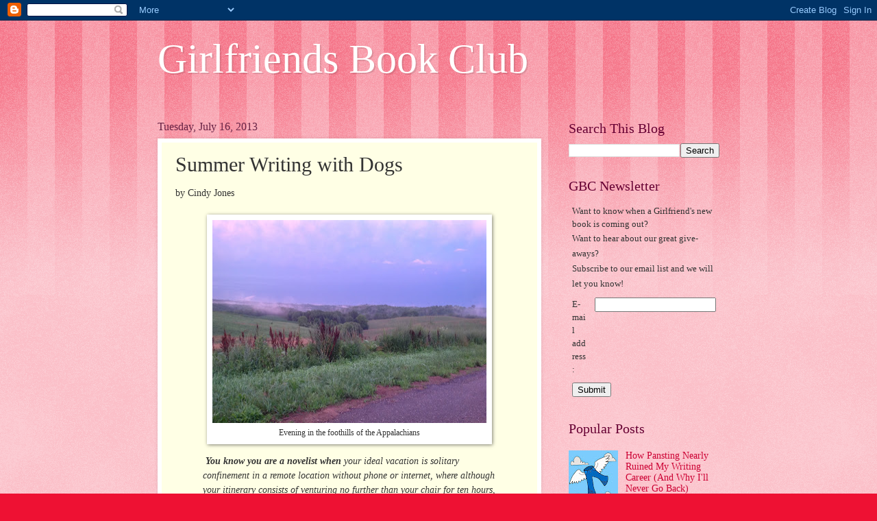

--- FILE ---
content_type: text/html; charset=UTF-8
request_url: https://girlfriendbooks.blogspot.com/2013/07/summer-writing-with-dogs.html?showComment=1374117383542
body_size: 22899
content:
<!DOCTYPE html>
<html class='v2' dir='ltr' xmlns='http://www.w3.org/1999/xhtml' xmlns:b='http://www.google.com/2005/gml/b' xmlns:data='http://www.google.com/2005/gml/data' xmlns:expr='http://www.google.com/2005/gml/expr'>
<head>
<link href='https://www.blogger.com/static/v1/widgets/335934321-css_bundle_v2.css' rel='stylesheet' type='text/css'/>
<meta content='IE=EmulateIE7' http-equiv='X-UA-Compatible'/>
<meta content='width=1100' name='viewport'/>
<meta content='text/html; charset=UTF-8' http-equiv='Content-Type'/>
<meta content='blogger' name='generator'/>
<link href='https://girlfriendbooks.blogspot.com/favicon.ico' rel='icon' type='image/x-icon'/>
<link href='http://girlfriendbooks.blogspot.com/2013/07/summer-writing-with-dogs.html' rel='canonical'/>
<link rel="alternate" type="application/atom+xml" title="Girlfriends Book Club - Atom" href="https://girlfriendbooks.blogspot.com/feeds/posts/default" />
<link rel="alternate" type="application/rss+xml" title="Girlfriends Book Club - RSS" href="https://girlfriendbooks.blogspot.com/feeds/posts/default?alt=rss" />
<link rel="service.post" type="application/atom+xml" title="Girlfriends Book Club - Atom" href="https://www.blogger.com/feeds/2037419790609319671/posts/default" />

<link rel="alternate" type="application/atom+xml" title="Girlfriends Book Club - Atom" href="https://girlfriendbooks.blogspot.com/feeds/5141910784600871790/comments/default" />
<!--Can't find substitution for tag [blog.ieCssRetrofitLinks]-->
<link href='https://blogger.googleusercontent.com/img/b/R29vZ2xl/AVvXsEjzhAg65PXdgaChcyFxk5P_poHyUUr0oMqETUk_bvleG564EOEsx54NDWBm4AShZM4k9AAMp39UQUWNjdLamLTpfRtri7tsVs8ku6zx2SaukTAabH5CAl_6KtML03L0PrqfCyqCvfBpFdc/s400/Ipad+Summer+2013+168.JPG' rel='image_src'/>
<meta content='http://girlfriendbooks.blogspot.com/2013/07/summer-writing-with-dogs.html' property='og:url'/>
<meta content='Summer Writing with Dogs' property='og:title'/>
<meta content='by Cindy Jones     Evening in the foothills of the Appalachians      You know you are a novelist when your ideal vacation is solitary confin...' property='og:description'/>
<meta content='https://blogger.googleusercontent.com/img/b/R29vZ2xl/AVvXsEjzhAg65PXdgaChcyFxk5P_poHyUUr0oMqETUk_bvleG564EOEsx54NDWBm4AShZM4k9AAMp39UQUWNjdLamLTpfRtri7tsVs8ku6zx2SaukTAabH5CAl_6KtML03L0PrqfCyqCvfBpFdc/w1200-h630-p-k-no-nu/Ipad+Summer+2013+168.JPG' property='og:image'/>
<title>Girlfriends Book Club: Summer Writing with Dogs</title>
<style id='page-skin-1' type='text/css'><!--
/*
-----------------------------------------------
Blogger Template Style
Name:     Watermark
Designer: Blogger
URL:      www.blogger.com
----------------------------------------------- */
/* Use this with templates/1ktemplate-*.html */
/* Content
----------------------------------------------- */
body {
font: normal normal 15px Georgia, Utopia, 'Palatino Linotype', Palatino, serif;
color: #333333;
background: #ee1133 url(//www.blogblog.com/1kt/watermark/body_background_bubblegum.png) repeat scroll top center;
}
html body .content-outer {
min-width: 0;
max-width: 100%;
width: 100%;
}
.content-outer {
font-size: 92%;
}
a:link {
text-decoration:none;
color: #cc0033;
}
a:visited {
text-decoration:none;
color: #aa0033;
}
a:hover {
text-decoration:underline;
color: #aa0033;
}
.body-fauxcolumns .cap-top {
margin-top: 30px;
background: #ee1133 url(//www.blogblog.com/1kt/watermark/body_overlay_bubblegum.png) repeat-x scroll top left;
height: 400px;
}
.content-inner {
padding: 0;
}
/* Header
----------------------------------------------- */
.header-inner .Header .titlewrapper,
.header-inner .Header .descriptionwrapper {
padding-left: 20px;
padding-right: 20px;
}
.Header h1 {
font: normal normal 60px Georgia, Utopia, 'Palatino Linotype', Palatino, serif;
color: #ffffff;
text-shadow: 2px 2px rgba(0, 0, 0, .1);
}
.Header h1 a {
color: #ffffff;
}
.Header .description {
font-size: 140%;
color: #ffffff;
}
/* Tabs
----------------------------------------------- */
.tabs-inner .section {
margin: 0 20px;
}
.tabs-inner .PageList, .tabs-inner .LinkList, .tabs-inner .Labels {
margin-left: -11px;
margin-right: -11px;
background-color: #ffdd99;
border-top: 3px solid #ffffff;
border-bottom: 3px solid #ffffff;
-moz-box-shadow: 0 0 10px rgba(0, 0, 0, .3);
-webkit-box-shadow: 0 0 10px rgba(0, 0, 0, .3);
-goog-ms-box-shadow: 0 0 10px rgba(0, 0, 0, .3);
box-shadow: 0 0 10px rgba(0, 0, 0, .3);
}
.tabs-inner .PageList .widget-content,
.tabs-inner .LinkList .widget-content,
.tabs-inner .Labels .widget-content {
margin: -3px -11px;
background: transparent url(//www.blogblog.com/1kt/watermark/tabs_background_right_bubblegum.png)  no-repeat scroll right;
}
.tabs-inner .widget ul {
padding: 2px 25px;
max-height: 34px;
background: transparent url(//www.blogblog.com/1kt/watermark/tabs_background_left_bubblegum.png) no-repeat scroll left;
}
.tabs-inner .widget li {
border: none;
}
.tabs-inner .widget li a {
display: inline-block;
padding: .25em 1em;
font: normal normal 20px Georgia, Utopia, 'Palatino Linotype', Palatino, serif;
color: #cc0033;
border-right: 1px solid transparent;
}
.tabs-inner .widget li:first-child a {
border-left: 1px solid transparent;
}
.tabs-inner .widget li.selected a, .tabs-inner .widget li a:hover {
color: #660000;
}
/* Headings
----------------------------------------------- */
h2 {
font: normal normal 20px Georgia, Utopia, 'Palatino Linotype', Palatino, serif;
color: #660033;
margin: 0 0 .5em;
}
h2.date-header {
font: normal normal 16px Georgia, Utopia, 'Palatino Linotype', Palatino, serif;
color: #662244;
}
/* Main
----------------------------------------------- */
.main-inner .column-center-inner,
.main-inner .column-left-inner,
.main-inner .column-right-inner {
padding: 0 5px;
}
.main-outer {
margin-top: 0;
background: transparent none no-repeat scroll top left;
}
.main-inner {
padding-top: 30px;
}
.main-cap-top {
position: relative;
}
.main-cap-top .cap-right {
position: absolute;
height: 0;
width: 100%;
bottom: 0;
background: transparent none repeat-x scroll bottom center;
}
.main-cap-top .cap-left {
position: absolute;
height: 245px;
width: 280px;
right: 0;
bottom: 0;
background: transparent none no-repeat scroll bottom left;
}
/* Posts
----------------------------------------------- */
.post-outer {
padding: 15px 20px;
margin: 0 0 25px;
background: #ffffe5 none repeat scroll top left;
_background-image: none;
border: solid 6px #ffffff;
-moz-box-shadow: 0 0 5px rgba(0, 0, 0, .1);
-webkit-box-shadow: 0 0 5px rgba(0, 0, 0, .1);
-goog-ms-box-shadow: 0 0 5px rgba(0, 0, 0, .1);
box-shadow: 0 0 5px rgba(0, 0, 0, .1);
}
h3.post-title {
font: normal normal 30px Georgia, Utopia, 'Palatino Linotype', Palatino, serif;
margin: 0;
}
.comments h4 {
font: normal normal 30px Georgia, Utopia, 'Palatino Linotype', Palatino, serif;
margin: 1em 0 0;
}
.post-body {
font-size: 105%;
line-height: 1.5;
position: relative;
}
.post-header {
margin: 0 0 1em;
color: #997755;
}
.post-footer {
margin: 10px 0 0;
padding: 10px 0 0;
color: #997755;
border-top: dashed 1px #777777;
}
#blog-pager {
font-size: 140%
}
#comments .comment-author {
padding-top: 1.5em;
border-top: dashed 1px #777777;
background-position: 0 1.5em;
}
#comments .comment-author:first-child {
padding-top: 0;
border-top: none;
}
.avatar-image-container {
margin: .2em 0 0;
}
/* Comments
----------------------------------------------- */
.comments .comments-content .icon.blog-author {
background-repeat: no-repeat;
background-image: url([data-uri]);
}
.comments .comments-content .loadmore a {
border-top: 1px solid #777777;
border-bottom: 1px solid #777777;
}
.comments .continue {
border-top: 2px solid #777777;
}
/* Widgets
----------------------------------------------- */
.widget ul, .widget #ArchiveList ul.flat {
padding: 0;
list-style: none;
}
.widget ul li, .widget #ArchiveList ul.flat li {
padding: .35em 0;
text-indent: 0;
border-top: dashed 1px #777777;
}
.widget ul li:first-child, .widget #ArchiveList ul.flat li:first-child {
border-top: none;
}
.widget .post-body ul {
list-style: disc;
}
.widget .post-body ul li {
border: none;
}
.widget .zippy {
color: #777777;
}
.post-body img, .post-body .tr-caption-container, .Profile img, .Image img,
.BlogList .item-thumbnail img {
padding: 5px;
background: #fff;
-moz-box-shadow: 1px 1px 5px rgba(0, 0, 0, .5);
-webkit-box-shadow: 1px 1px 5px rgba(0, 0, 0, .5);
-goog-ms-box-shadow: 1px 1px 5px rgba(0, 0, 0, .5);
box-shadow: 1px 1px 5px rgba(0, 0, 0, .5);
}
.post-body img, .post-body .tr-caption-container {
padding: 8px;
}
.post-body .tr-caption-container {
color: #333333;
}
.post-body .tr-caption-container img {
padding: 0;
background: transparent;
border: none;
-moz-box-shadow: 0 0 0 rgba(0, 0, 0, .1);
-webkit-box-shadow: 0 0 0 rgba(0, 0, 0, .1);
-goog-ms-box-shadow: 0 0 0 rgba(0, 0, 0, .1);
box-shadow: 0 0 0 rgba(0, 0, 0, .1);
}
/* Footer
----------------------------------------------- */
.footer-outer {
color:#333333;
background: #ffcccc url(//www.blogblog.com/1kt/watermark/body_background_birds.png) repeat scroll top left;
}
.footer-outer a {
color: #cc0033;
}
.footer-outer a:visited {
color: #aa0033;
}
.footer-outer a:hover {
color: #aa0033;
}
.footer-outer .widget h2 {
color: #660033;
}
/* Mobile
----------------------------------------------- */
body.mobile  {
background-size: 100% auto;
}
.mobile .body-fauxcolumn-outer {
background: transparent none repeat scroll top left;
}
html .mobile .mobile-date-outer {
border-bottom: none;
background: #ffffe5 none repeat scroll top left;
_background-image: none;
margin-bottom: 10px;
}
.mobile .main-inner .date-outer {
padding: 0;
}
.mobile .main-inner .date-header {
margin: 10px;
}
.mobile .main-cap-top {
z-index: -1;
}
.mobile .content-outer {
font-size: 100%;
}
.mobile .post-outer {
padding: 10px;
}
.mobile .main-cap-top .cap-left {
background: transparent none no-repeat scroll bottom left;
}
.mobile .body-fauxcolumns .cap-top {
margin: 0;
}
.mobile-link-button {
background: #ffffe5 none repeat scroll top left;
}
.mobile-link-button a:link, .mobile-link-button a:visited {
color: #cc0033;
}
.mobile-index-date .date-header {
color: #662244;
}
.mobile-index-contents {
color: #333333;
}
.mobile .tabs-inner .section {
margin: 0;
}
.mobile .tabs-inner .PageList {
margin-left: 0;
margin-right: 0;
}
.mobile .tabs-inner .PageList .widget-content {
margin: 0;
color: #660000;
background: #ffffe5 none repeat scroll top left;
}
.mobile .tabs-inner .PageList .widget-content .pagelist-arrow {
border-left: 1px solid transparent;
}

--></style>
<style id='template-skin-1' type='text/css'><!--
body {
min-width: 860px;
}
.content-outer, .content-fauxcolumn-outer, .region-inner {
min-width: 860px;
max-width: 860px;
_width: 860px;
}
.main-inner .columns {
padding-left: 0px;
padding-right: 260px;
}
.main-inner .fauxcolumn-center-outer {
left: 0px;
right: 260px;
/* IE6 does not respect left and right together */
_width: expression(this.parentNode.offsetWidth -
parseInt("0px") -
parseInt("260px") + 'px');
}
.main-inner .fauxcolumn-left-outer {
width: 0px;
}
.main-inner .fauxcolumn-right-outer {
width: 260px;
}
.main-inner .column-left-outer {
width: 0px;
right: 100%;
margin-left: -0px;
}
.main-inner .column-right-outer {
width: 260px;
margin-right: -260px;
}
#layout {
min-width: 0;
}
#layout .content-outer {
min-width: 0;
width: 800px;
}
#layout .region-inner {
min-width: 0;
width: auto;
}
--></style>
<link href='https://www.blogger.com/dyn-css/authorization.css?targetBlogID=2037419790609319671&amp;zx=26314e4a-a22d-42d2-bd6e-ef2aa4ee5b4f' media='none' onload='if(media!=&#39;all&#39;)media=&#39;all&#39;' rel='stylesheet'/><noscript><link href='https://www.blogger.com/dyn-css/authorization.css?targetBlogID=2037419790609319671&amp;zx=26314e4a-a22d-42d2-bd6e-ef2aa4ee5b4f' rel='stylesheet'/></noscript>
<meta name='google-adsense-platform-account' content='ca-host-pub-1556223355139109'/>
<meta name='google-adsense-platform-domain' content='blogspot.com'/>

</head>
<body class='loading variant-bubblegum'>
<div class='navbar section' id='navbar'><div class='widget Navbar' data-version='1' id='Navbar1'><script type="text/javascript">
    function setAttributeOnload(object, attribute, val) {
      if(window.addEventListener) {
        window.addEventListener('load',
          function(){ object[attribute] = val; }, false);
      } else {
        window.attachEvent('onload', function(){ object[attribute] = val; });
      }
    }
  </script>
<div id="navbar-iframe-container"></div>
<script type="text/javascript" src="https://apis.google.com/js/platform.js"></script>
<script type="text/javascript">
      gapi.load("gapi.iframes:gapi.iframes.style.bubble", function() {
        if (gapi.iframes && gapi.iframes.getContext) {
          gapi.iframes.getContext().openChild({
              url: 'https://www.blogger.com/navbar/2037419790609319671?po\x3d5141910784600871790\x26origin\x3dhttps://girlfriendbooks.blogspot.com',
              where: document.getElementById("navbar-iframe-container"),
              id: "navbar-iframe"
          });
        }
      });
    </script><script type="text/javascript">
(function() {
var script = document.createElement('script');
script.type = 'text/javascript';
script.src = '//pagead2.googlesyndication.com/pagead/js/google_top_exp.js';
var head = document.getElementsByTagName('head')[0];
if (head) {
head.appendChild(script);
}})();
</script>
</div></div>
<div class='body-fauxcolumns'>
<div class='fauxcolumn-outer body-fauxcolumn-outer'>
<div class='cap-top'>
<div class='cap-left'></div>
<div class='cap-right'></div>
</div>
<div class='fauxborder-left'>
<div class='fauxborder-right'></div>
<div class='fauxcolumn-inner'>
</div>
</div>
<div class='cap-bottom'>
<div class='cap-left'></div>
<div class='cap-right'></div>
</div>
</div>
</div>
<div class='content'>
<div class='content-fauxcolumns'>
<div class='fauxcolumn-outer content-fauxcolumn-outer'>
<div class='cap-top'>
<div class='cap-left'></div>
<div class='cap-right'></div>
</div>
<div class='fauxborder-left'>
<div class='fauxborder-right'></div>
<div class='fauxcolumn-inner'>
</div>
</div>
<div class='cap-bottom'>
<div class='cap-left'></div>
<div class='cap-right'></div>
</div>
</div>
</div>
<div class='content-outer'>
<div class='content-cap-top cap-top'>
<div class='cap-left'></div>
<div class='cap-right'></div>
</div>
<div class='fauxborder-left content-fauxborder-left'>
<div class='fauxborder-right content-fauxborder-right'></div>
<div class='content-inner'>
<header>
<div class='header-outer'>
<div class='header-cap-top cap-top'>
<div class='cap-left'></div>
<div class='cap-right'></div>
</div>
<div class='fauxborder-left header-fauxborder-left'>
<div class='fauxborder-right header-fauxborder-right'></div>
<div class='region-inner header-inner'>
<div class='header section' id='header'><div class='widget Header' data-version='1' id='Header1'>
<div id='header-inner'>
<div class='titlewrapper'>
<h1 class='title'>
<a href='https://girlfriendbooks.blogspot.com/'>
Girlfriends Book Club
</a>
</h1>
</div>
<div class='descriptionwrapper'>
<p class='description'><span>
</span></p>
</div>
</div>
</div></div>
</div>
</div>
<div class='header-cap-bottom cap-bottom'>
<div class='cap-left'></div>
<div class='cap-right'></div>
</div>
</div>
</header>
<div class='tabs-outer'>
<div class='tabs-cap-top cap-top'>
<div class='cap-left'></div>
<div class='cap-right'></div>
</div>
<div class='fauxborder-left tabs-fauxborder-left'>
<div class='fauxborder-right tabs-fauxborder-right'></div>
<div class='region-inner tabs-inner'>
<div class='tabs no-items section' id='crosscol'></div>
<div class='tabs no-items section' id='crosscol-overflow'></div>
</div>
</div>
<div class='tabs-cap-bottom cap-bottom'>
<div class='cap-left'></div>
<div class='cap-right'></div>
</div>
</div>
<div class='main-outer'>
<div class='main-cap-top cap-top'>
<div class='cap-left'></div>
<div class='cap-right'></div>
</div>
<div class='fauxborder-left main-fauxborder-left'>
<div class='fauxborder-right main-fauxborder-right'></div>
<div class='region-inner main-inner'>
<div class='columns fauxcolumns'>
<div class='fauxcolumn-outer fauxcolumn-center-outer'>
<div class='cap-top'>
<div class='cap-left'></div>
<div class='cap-right'></div>
</div>
<div class='fauxborder-left'>
<div class='fauxborder-right'></div>
<div class='fauxcolumn-inner'>
</div>
</div>
<div class='cap-bottom'>
<div class='cap-left'></div>
<div class='cap-right'></div>
</div>
</div>
<div class='fauxcolumn-outer fauxcolumn-left-outer'>
<div class='cap-top'>
<div class='cap-left'></div>
<div class='cap-right'></div>
</div>
<div class='fauxborder-left'>
<div class='fauxborder-right'></div>
<div class='fauxcolumn-inner'>
</div>
</div>
<div class='cap-bottom'>
<div class='cap-left'></div>
<div class='cap-right'></div>
</div>
</div>
<div class='fauxcolumn-outer fauxcolumn-right-outer'>
<div class='cap-top'>
<div class='cap-left'></div>
<div class='cap-right'></div>
</div>
<div class='fauxborder-left'>
<div class='fauxborder-right'></div>
<div class='fauxcolumn-inner'>
</div>
</div>
<div class='cap-bottom'>
<div class='cap-left'></div>
<div class='cap-right'></div>
</div>
</div>
<!-- corrects IE6 width calculation -->
<div class='columns-inner'>
<div class='column-center-outer'>
<div class='column-center-inner'>
<div class='main section' id='main'><div class='widget Blog' data-version='1' id='Blog1'>
<div class='blog-posts hfeed'>

          <div class="date-outer">
        
<h2 class='date-header'><span>Tuesday, July 16, 2013</span></h2>

          <div class="date-posts">
        
<div class='post-outer'>
<div class='post hentry uncustomized-post-template' itemprop='blogPost' itemscope='itemscope' itemtype='http://schema.org/BlogPosting'>
<meta content='https://blogger.googleusercontent.com/img/b/R29vZ2xl/AVvXsEjzhAg65PXdgaChcyFxk5P_poHyUUr0oMqETUk_bvleG564EOEsx54NDWBm4AShZM4k9AAMp39UQUWNjdLamLTpfRtri7tsVs8ku6zx2SaukTAabH5CAl_6KtML03L0PrqfCyqCvfBpFdc/s400/Ipad+Summer+2013+168.JPG' itemprop='image_url'/>
<meta content='2037419790609319671' itemprop='blogId'/>
<meta content='5141910784600871790' itemprop='postId'/>
<a name='5141910784600871790'></a>
<h3 class='post-title entry-title' itemprop='name'>
Summer Writing with Dogs
</h3>
<div class='post-header'>
<div class='post-header-line-1'></div>
</div>
<div class='post-body entry-content' id='post-body-5141910784600871790' itemprop='description articleBody'>
by Cindy Jones<br />
<br />
<table align="center" cellpadding="0" cellspacing="0" class="tr-caption-container" style="margin-left: auto; margin-right: auto; text-align: center;"><tbody>
<tr><td style="text-align: center;"><a href="https://blogger.googleusercontent.com/img/b/R29vZ2xl/AVvXsEjzhAg65PXdgaChcyFxk5P_poHyUUr0oMqETUk_bvleG564EOEsx54NDWBm4AShZM4k9AAMp39UQUWNjdLamLTpfRtri7tsVs8ku6zx2SaukTAabH5CAl_6KtML03L0PrqfCyqCvfBpFdc/s1600/Ipad+Summer+2013+168.JPG" imageanchor="1" style="margin-left: auto; margin-right: auto;"><img border="0" height="296" src="https://blogger.googleusercontent.com/img/b/R29vZ2xl/AVvXsEjzhAg65PXdgaChcyFxk5P_poHyUUr0oMqETUk_bvleG564EOEsx54NDWBm4AShZM4k9AAMp39UQUWNjdLamLTpfRtri7tsVs8ku6zx2SaukTAabH5CAl_6KtML03L0PrqfCyqCvfBpFdc/s400/Ipad+Summer+2013+168.JPG" width="400" /></a></td></tr>
<tr><td class="tr-caption" style="text-align: center;">Evening in the foothills of the Appalachians</td></tr>
</tbody></table>
<blockquote class="tr_bq">
&nbsp;<i><b>You know you are a novelist when </b>your ideal vacation is solitary confinement in a remote location without phone or internet, where although your itinerary consists of venturing no further than your chair for ten hours, your trek takes you far into the uncharted reaches of your imagination where you entertain yourself by obsessing over fictional progeny, and where, if you don't make some small effort, you could exist entirely on coffee, diet coke, and chardonnay. &nbsp;Take me away... &nbsp;</i></blockquote>
<br />
Under cover of driving two dogs to the vacation destination, the old family farm in the foothills of the Appalachians purchased with great great grandfather's mustering out money from the Civil War, I arrived a week ahead of family and won myself six (yes, six!) days of Summer Writing Vacation. &nbsp;I figured my dogs would frisk in hay fields, track small animals through the woods, or frolic in the stream while I enjoyed prolific solitude. &nbsp;I was so wrong.<br />
<br />
<a href="https://blogger.googleusercontent.com/img/b/R29vZ2xl/AVvXsEiwWpCeFLEweH3GSOAf_FpiIP6klhxtdX1K28hmMQqK3GWHU_F2q7eYe-Tfz0XCM3dSZaH3CH2TlBJAsG42Hl2shSp6hvv72CeIgUTQwQ7mlkhSAz74jfwVO3mzfKH8xQnDhTeYdSSKae0/s1600/iphone+pictures+317.JPG" imageanchor="1" style="clear: left; float: left; margin-bottom: 1em; margin-right: 1em;"><img border="0" height="149" src="https://blogger.googleusercontent.com/img/b/R29vZ2xl/AVvXsEiwWpCeFLEweH3GSOAf_FpiIP6klhxtdX1K28hmMQqK3GWHU_F2q7eYe-Tfz0XCM3dSZaH3CH2TlBJAsG42Hl2shSp6hvv72CeIgUTQwQ7mlkhSAz74jfwVO3mzfKH8xQnDhTeYdSSKae0/s200/iphone+pictures+317.JPG" width="200" /></a>At 6 AM on Day One, after having laid in bed for 30 minutes contemplating revisions to my protagonist's emotional arc, I dressed and set off for my Writing Room. &nbsp;The dogs followed me outside, but rather than part ways at the hay field, they displayed great enthusiasm for being<i> inside</i> the Writing Room <i>with me</i>. &nbsp;Noses in the crack where the door would open, they raced ahead and assumed the position they would occupy for the next six days--on my late grandmother's antique Jenny Lind daybed. &nbsp;Although I was skeptical, the dogs turned out to be perfect writing companions. &nbsp;The tapping of the keyboard lulled them to sleep and their repose calmed me.<br />
<a href="https://blogger.googleusercontent.com/img/b/R29vZ2xl/AVvXsEi17-_Xa-TAPoYZIyLqscPrK0oXfJ4yWkTrAqaarjuUdbOLPXNhEjEOaKVnILGh3FDj6Pwf_ZVvK2vVtl-_u1hJhVI-2GeDq1JhDMfhSV-_h_MBq0j77HXaBYlGF9f6cPQRmwI7eOUuwW4/s1600/iphone+pictures+405.JPG" imageanchor="1" style="clear: right; float: right; margin-bottom: 1em; margin-left: 1em;"><img border="0" height="200" src="https://blogger.googleusercontent.com/img/b/R29vZ2xl/AVvXsEi17-_Xa-TAPoYZIyLqscPrK0oXfJ4yWkTrAqaarjuUdbOLPXNhEjEOaKVnILGh3FDj6Pwf_ZVvK2vVtl-_u1hJhVI-2GeDq1JhDMfhSV-_h_MBq0j77HXaBYlGF9f6cPQRmwI7eOUuwW4/s200/iphone+pictures+405.JPG" width="149" /></a><br />
Mornings were the best part of our writing day. &nbsp;Never did my prose sound so brilliant, never did the sun warm the daybed's cushions so perfectly. &nbsp;Although it probably looked as if we spent a lot of time gazing out the windows, me plotting characters, Eva and Sophie tracking a hummingbird, our industry tempted us to skip lunch. &nbsp;Diet Coke for me and a chew for them, we dug back into the heart of the project, blissful hours stretching into the afternoon.<br />
<br />
<br />
<a href="https://blogger.googleusercontent.com/img/b/R29vZ2xl/AVvXsEiq_tSMxXI6x6M-8p5ZVr6FkeAduQ0Vz603NddYfTxImONl2F0tft7uJvo-HkDfx8yNAEKcB87_asJqYTR6zoVcBuscQwNfmwgocVOip63ICapBE9ggNSAl0c-F5GcMVXukO6dthj7hxQY/s1600/iphone+pictures+354.JPG" imageanchor="1" style="clear: left; display: inline !important; float: left; margin-bottom: 1em; margin-right: 1em; text-align: center;"><img border="0" height="149" src="https://blogger.googleusercontent.com/img/b/R29vZ2xl/AVvXsEiq_tSMxXI6x6M-8p5ZVr6FkeAduQ0Vz603NddYfTxImONl2F0tft7uJvo-HkDfx8yNAEKcB87_asJqYTR6zoVcBuscQwNfmwgocVOip63ICapBE9ggNSAl0c-F5GcMVXukO6dthj7hxQY/s200/iphone+pictures+354.JPG" width="200" /></a>By late afternoon each day, my story would arrive at a fork in the road--or a ditch--and the three of us would set off to hike in the woods. &nbsp;Although good for what ails stories as well as necessary exercise for those who sit on chairs or daybeds <i>all day long</i>, hiking sapped precious writing energy, and by the time we got back to work, the sun would have abandoned the day bed, birds would have called it a day, and my writing would begin to sound awful and hopeless. &nbsp;Rather than cutting without mercy, I looked into the eyes of my writing companions and saw two things: &nbsp;1. &nbsp;tomorrow would be another Brilliant Writing Day, and, 2. &nbsp;it was time to feed the dogs. <br />
<br />
Indeed, family arrived, ending our Writing Vacation, calling us back to reality, which, after six days unleashed, was probably a good thing. &nbsp;The dogs became dogs again, sniffing crotches and barking at relatives, and I resumed being wife, mother, daughter, sister, aunt, niece, and cousin, catching up on news, and helping feed the masses gathered for our family celebration. &nbsp; &nbsp; &nbsp; <br />
<br />
Even though the dogs and I never returned to the Writing Room, we did share one last Writing Event around the back of my car. &nbsp;Days of rain, flooding, and high winds had knocked out the electricity, disabling, among other things, my printer. &nbsp;Although it looked as if I would not have a hard copy of my manuscript to revise during the very long drive home, my husband suggested plugging my gear into the car's electrical outlet, and, as you can see from the picture below, we enjoyed an Appalachian Printing Party with Dogs. &nbsp; <br />
<br />
<table align="center" cellpadding="0" cellspacing="0" class="tr-caption-container" style="margin-left: auto; margin-right: auto; text-align: center;"><tbody>
<tr><td style="text-align: center;"><a href="https://blogger.googleusercontent.com/img/b/R29vZ2xl/AVvXsEjwkBe4Nv9aacEXoTE8G8yeEh9MctPDSFrW4BYohDBWC3c9Ewy9hb7s9gxY354a43m29_ipoWntL9nRd32u_qzWXh0LMmaxZkEW4_InqyeTO1ZXpembA94fFQ4FfMtLh7xpiTE_GpxX2yo/s1600/Ipad+Summer+2013+311.JPG" imageanchor="1" style="margin-left: auto; margin-right: auto;"><img border="0" height="296" src="https://blogger.googleusercontent.com/img/b/R29vZ2xl/AVvXsEjwkBe4Nv9aacEXoTE8G8yeEh9MctPDSFrW4BYohDBWC3c9Ewy9hb7s9gxY354a43m29_ipoWntL9nRd32u_qzWXh0LMmaxZkEW4_InqyeTO1ZXpembA94fFQ4FfMtLh7xpiTE_GpxX2yo/s400/Ipad+Summer+2013+311.JPG" width="400" /></a></td></tr>
<tr><td class="tr-caption" style="text-align: center;">My car office. &nbsp;Sitting near the exhaust pipe is not recommended.<br /><br /><br /></td></tr>
</tbody></table>
<a href="https://blogger.googleusercontent.com/img/b/R29vZ2xl/AVvXsEg814kNp981zeSZ9akP7_Uc0ioqf1tu-chMQ_-gtx4js_5pd_IEkUww7NboTbGJJEChyphenhyphen6u4V8lm8xbeHKJnfTIXLk3PX8J9dXI4urcX8IE83lpFalchvj5IM4x1AEl-gsKdgf8z46xatlw/s1600/website+design.jpg" imageanchor="1" style="clear: right; float: right; margin-bottom: 1em; margin-left: 1em;"><img border="0" height="230" src="https://blogger.googleusercontent.com/img/b/R29vZ2xl/AVvXsEg814kNp981zeSZ9akP7_Uc0ioqf1tu-chMQ_-gtx4js_5pd_IEkUww7NboTbGJJEChyphenhyphen6u4V8lm8xbeHKJnfTIXLk3PX8J9dXI4urcX8IE83lpFalchvj5IM4x1AEl-gsKdgf8z46xatlw/s320/website+design.jpg" width="320" /></a><br />
<i style="color: #333333; font-family: Georgia, Utopia, 'Palatino Linotype', Palatino, serif; font-size: 14px; line-height: 21px;">Cindy Jones is the author of&nbsp;</i><span style="background-color: #ffffe5; color: #333333; font-family: Georgia, Utopia, 'Palatino Linotype', Palatino, serif; font-size: 14px; line-height: 21px;">My Jane Austen Summer</span><i style="color: #333333; font-family: Georgia, Utopia, 'Palatino Linotype', Palatino, serif; font-size: 14px; line-height: 21px;">. &nbsp;</i><br />
<div class="MsoNormal" style="background-color: #ffffe5; color: #333333; font-family: Georgia, Utopia, 'Palatino Linotype', Palatino, serif; font-size: 14px; line-height: 21px;">
</div>
<div style="background-color: #ffffe5; color: #333333; font-family: Georgia, Utopia, 'Palatino Linotype', Palatino, serif; font-size: 14px; line-height: 21px;">
<em style="font-family: Georgia, 'Times New Roman', Times, serif; font-size: 13px; letter-spacing: 1px; line-height: 19px; text-align: justify;"><strong>Follow:&nbsp;</strong></em></div>
<div style="background-color: #ffffe5; color: #333333; font-family: Georgia, Utopia, 'Palatino Linotype', Palatino, serif; font-size: 14px; line-height: 21px;">
<em style="font-family: Georgia, 'Times New Roman', Times, serif; font-size: 13px; letter-spacing: 1px; line-height: 19px; text-align: justify;"><strong><br /></strong></em></div>
<div style="background-color: #ffffe5; color: #333333; font-family: Georgia, Utopia, 'Palatino Linotype', Palatino, serif; font-size: 14px; line-height: 21px;">
<em style="font-family: Georgia, 'Times New Roman', Times, serif; font-size: 13px; letter-spacing: 1px; line-height: 19px; text-align: justify;"><strong>W<a href="http://www.cindysjones.com/" style="color: #2c2d6d; font-style: normal; margin: 0px; padding: 0px; text-decoration: none;">ebsite</a></strong></em></div>
<div style="background-color: #ffffe5; color: #333333; font-family: Georgia, Utopia, 'Palatino Linotype', Palatino, serif; font-size: 14px; line-height: 21px;">
<em style="font-family: Georgia, 'Times New Roman', Times, serif; font-size: 13px; letter-spacing: 1px; line-height: 19px; text-align: justify;"><strong><a href="http://cindysjones.com/blog/" style="color: #2c2d6d; font-style: normal; margin: 0px; padding: 0px; text-decoration: none;">Blog</a></strong></em></div>
<div style="background-color: #ffffe5; color: #333333; font-family: Georgia, Utopia, 'Palatino Linotype', Palatino, serif; font-size: 14px; line-height: 21px;">
<em style="font-family: Georgia, 'Times New Roman', Times, serif; font-size: 13px; letter-spacing: 1px; line-height: 19px; text-align: justify;"><strong><a href="http://www.facebook.com/pages/Cindy-Jones-Books/143697735659848" style="color: #2c2d6d; font-style: normal; margin: 0px; padding: 0px; text-decoration: none;">Facebook</a></strong></em></div>
<div style="background-color: #ffffe5; color: #333333; font-family: Georgia, Utopia, 'Palatino Linotype', Palatino, serif; font-size: 14px; line-height: 21px;">
<em style="font-family: Georgia, 'Times New Roman', Times, serif; font-size: 13px; letter-spacing: 1px; line-height: 19px; text-align: justify;"><strong><a href="https://twitter.com/#!/cindysjones" style="color: #2c2d6d; font-style: normal; margin: 0px; padding: 0px; text-decoration: none;">Twitter&nbsp;</a></strong></em></div>
<br />
&nbsp;&nbsp; &nbsp; &nbsp; &nbsp; &nbsp; &nbsp; &nbsp; <br />
<br />
<div style='clear: both;'></div>
</div>
<div class='post-footer'>
<div class='post-footer-line post-footer-line-1'>
<span class='post-author vcard'>
Posted by
<span class='fn' itemprop='author' itemscope='itemscope' itemtype='http://schema.org/Person'>
<meta content='https://www.blogger.com/profile/16730769794553260336' itemprop='url'/>
<a class='g-profile' href='https://www.blogger.com/profile/16730769794553260336' rel='author' title='author profile'>
<span itemprop='name'>Writer Wench</span>
</a>
</span>
</span>
<span class='post-timestamp'>
at
<meta content='http://girlfriendbooks.blogspot.com/2013/07/summer-writing-with-dogs.html' itemprop='url'/>
<a class='timestamp-link' href='https://girlfriendbooks.blogspot.com/2013/07/summer-writing-with-dogs.html' rel='bookmark' title='permanent link'><abbr class='published' itemprop='datePublished' title='2013-07-16T22:37:00-04:00'>10:37&#8239;PM</abbr></a>
</span>
<span class='post-comment-link'>
</span>
<span class='post-icons'>
<span class='item-control blog-admin pid-1591089698'>
<a href='https://www.blogger.com/post-edit.g?blogID=2037419790609319671&postID=5141910784600871790&from=pencil' title='Edit Post'>
<img alt='' class='icon-action' height='18' src='https://resources.blogblog.com/img/icon18_edit_allbkg.gif' width='18'/>
</a>
</span>
</span>
<div class='post-share-buttons goog-inline-block'>
<a class='goog-inline-block share-button sb-email' href='https://www.blogger.com/share-post.g?blogID=2037419790609319671&postID=5141910784600871790&target=email' target='_blank' title='Email This'><span class='share-button-link-text'>Email This</span></a><a class='goog-inline-block share-button sb-blog' href='https://www.blogger.com/share-post.g?blogID=2037419790609319671&postID=5141910784600871790&target=blog' onclick='window.open(this.href, "_blank", "height=270,width=475"); return false;' target='_blank' title='BlogThis!'><span class='share-button-link-text'>BlogThis!</span></a><a class='goog-inline-block share-button sb-twitter' href='https://www.blogger.com/share-post.g?blogID=2037419790609319671&postID=5141910784600871790&target=twitter' target='_blank' title='Share to X'><span class='share-button-link-text'>Share to X</span></a><a class='goog-inline-block share-button sb-facebook' href='https://www.blogger.com/share-post.g?blogID=2037419790609319671&postID=5141910784600871790&target=facebook' onclick='window.open(this.href, "_blank", "height=430,width=640"); return false;' target='_blank' title='Share to Facebook'><span class='share-button-link-text'>Share to Facebook</span></a><a class='goog-inline-block share-button sb-pinterest' href='https://www.blogger.com/share-post.g?blogID=2037419790609319671&postID=5141910784600871790&target=pinterest' target='_blank' title='Share to Pinterest'><span class='share-button-link-text'>Share to Pinterest</span></a>
</div>
</div>
<div class='post-footer-line post-footer-line-2'>
<span class='post-labels'>
</span>
</div>
<div class='post-footer-line post-footer-line-3'>
<span class='post-location'>
</span>
</div>
</div>
</div>
<div class='comments' id='comments'>
<a name='comments'></a>
<h4>14 comments:</h4>
<div class='comments-content'>
<script async='async' src='' type='text/javascript'></script>
<script type='text/javascript'>
    (function() {
      var items = null;
      var msgs = null;
      var config = {};

// <![CDATA[
      var cursor = null;
      if (items && items.length > 0) {
        cursor = parseInt(items[items.length - 1].timestamp) + 1;
      }

      var bodyFromEntry = function(entry) {
        var text = (entry &&
                    ((entry.content && entry.content.$t) ||
                     (entry.summary && entry.summary.$t))) ||
            '';
        if (entry && entry.gd$extendedProperty) {
          for (var k in entry.gd$extendedProperty) {
            if (entry.gd$extendedProperty[k].name == 'blogger.contentRemoved') {
              return '<span class="deleted-comment">' + text + '</span>';
            }
          }
        }
        return text;
      }

      var parse = function(data) {
        cursor = null;
        var comments = [];
        if (data && data.feed && data.feed.entry) {
          for (var i = 0, entry; entry = data.feed.entry[i]; i++) {
            var comment = {};
            // comment ID, parsed out of the original id format
            var id = /blog-(\d+).post-(\d+)/.exec(entry.id.$t);
            comment.id = id ? id[2] : null;
            comment.body = bodyFromEntry(entry);
            comment.timestamp = Date.parse(entry.published.$t) + '';
            if (entry.author && entry.author.constructor === Array) {
              var auth = entry.author[0];
              if (auth) {
                comment.author = {
                  name: (auth.name ? auth.name.$t : undefined),
                  profileUrl: (auth.uri ? auth.uri.$t : undefined),
                  avatarUrl: (auth.gd$image ? auth.gd$image.src : undefined)
                };
              }
            }
            if (entry.link) {
              if (entry.link[2]) {
                comment.link = comment.permalink = entry.link[2].href;
              }
              if (entry.link[3]) {
                var pid = /.*comments\/default\/(\d+)\?.*/.exec(entry.link[3].href);
                if (pid && pid[1]) {
                  comment.parentId = pid[1];
                }
              }
            }
            comment.deleteclass = 'item-control blog-admin';
            if (entry.gd$extendedProperty) {
              for (var k in entry.gd$extendedProperty) {
                if (entry.gd$extendedProperty[k].name == 'blogger.itemClass') {
                  comment.deleteclass += ' ' + entry.gd$extendedProperty[k].value;
                } else if (entry.gd$extendedProperty[k].name == 'blogger.displayTime') {
                  comment.displayTime = entry.gd$extendedProperty[k].value;
                }
              }
            }
            comments.push(comment);
          }
        }
        return comments;
      };

      var paginator = function(callback) {
        if (hasMore()) {
          var url = config.feed + '?alt=json&v=2&orderby=published&reverse=false&max-results=50';
          if (cursor) {
            url += '&published-min=' + new Date(cursor).toISOString();
          }
          window.bloggercomments = function(data) {
            var parsed = parse(data);
            cursor = parsed.length < 50 ? null
                : parseInt(parsed[parsed.length - 1].timestamp) + 1
            callback(parsed);
            window.bloggercomments = null;
          }
          url += '&callback=bloggercomments';
          var script = document.createElement('script');
          script.type = 'text/javascript';
          script.src = url;
          document.getElementsByTagName('head')[0].appendChild(script);
        }
      };
      var hasMore = function() {
        return !!cursor;
      };
      var getMeta = function(key, comment) {
        if ('iswriter' == key) {
          var matches = !!comment.author
              && comment.author.name == config.authorName
              && comment.author.profileUrl == config.authorUrl;
          return matches ? 'true' : '';
        } else if ('deletelink' == key) {
          return config.baseUri + '/comment/delete/'
               + config.blogId + '/' + comment.id;
        } else if ('deleteclass' == key) {
          return comment.deleteclass;
        }
        return '';
      };

      var replybox = null;
      var replyUrlParts = null;
      var replyParent = undefined;

      var onReply = function(commentId, domId) {
        if (replybox == null) {
          // lazily cache replybox, and adjust to suit this style:
          replybox = document.getElementById('comment-editor');
          if (replybox != null) {
            replybox.height = '250px';
            replybox.style.display = 'block';
            replyUrlParts = replybox.src.split('#');
          }
        }
        if (replybox && (commentId !== replyParent)) {
          replybox.src = '';
          document.getElementById(domId).insertBefore(replybox, null);
          replybox.src = replyUrlParts[0]
              + (commentId ? '&parentID=' + commentId : '')
              + '#' + replyUrlParts[1];
          replyParent = commentId;
        }
      };

      var hash = (window.location.hash || '#').substring(1);
      var startThread, targetComment;
      if (/^comment-form_/.test(hash)) {
        startThread = hash.substring('comment-form_'.length);
      } else if (/^c[0-9]+$/.test(hash)) {
        targetComment = hash.substring(1);
      }

      // Configure commenting API:
      var configJso = {
        'maxDepth': config.maxThreadDepth
      };
      var provider = {
        'id': config.postId,
        'data': items,
        'loadNext': paginator,
        'hasMore': hasMore,
        'getMeta': getMeta,
        'onReply': onReply,
        'rendered': true,
        'initComment': targetComment,
        'initReplyThread': startThread,
        'config': configJso,
        'messages': msgs
      };

      var render = function() {
        if (window.goog && window.goog.comments) {
          var holder = document.getElementById('comment-holder');
          window.goog.comments.render(holder, provider);
        }
      };

      // render now, or queue to render when library loads:
      if (window.goog && window.goog.comments) {
        render();
      } else {
        window.goog = window.goog || {};
        window.goog.comments = window.goog.comments || {};
        window.goog.comments.loadQueue = window.goog.comments.loadQueue || [];
        window.goog.comments.loadQueue.push(render);
      }
    })();
// ]]>
  </script>
<div id='comment-holder'>
<div class="comment-thread toplevel-thread"><ol id="top-ra"><li class="comment" id="c4155825526969285211"><div class="avatar-image-container"><img src="//www.blogger.com/img/blogger_logo_round_35.png" alt=""/></div><div class="comment-block"><div class="comment-header"><cite class="user"><a href="https://www.blogger.com/profile/06159351218324359096" rel="nofollow">kjramstack</a></cite><span class="icon user "></span><span class="datetime secondary-text"><a rel="nofollow" href="https://girlfriendbooks.blogspot.com/2013/07/summer-writing-with-dogs.html?showComment=1374063562186#c4155825526969285211">July 17, 2013 at 8:19&#8239;AM</a></span></div><p class="comment-content">Sounds like the dogs needed some peace and quiet as well! </p><span class="comment-actions secondary-text"><a class="comment-reply" target="_self" data-comment-id="4155825526969285211">Reply</a><span class="item-control blog-admin blog-admin pid-937129345"><a target="_self" href="https://www.blogger.com/comment/delete/2037419790609319671/4155825526969285211">Delete</a></span></span></div><div class="comment-replies"><div id="c4155825526969285211-rt" class="comment-thread inline-thread"><span class="thread-toggle thread-expanded"><span class="thread-arrow"></span><span class="thread-count"><a target="_self">Replies</a></span></span><ol id="c4155825526969285211-ra" class="thread-chrome thread-expanded"><div><li class="comment" id="c51553211331131856"><div class="avatar-image-container"><img src="//www.blogger.com/img/blogger_logo_round_35.png" alt=""/></div><div class="comment-block"><div class="comment-header"><cite class="user"><a href="https://www.blogger.com/profile/16336628267785729288" rel="nofollow">Unknown</a></cite><span class="icon user "></span><span class="datetime secondary-text"><a rel="nofollow" href="https://girlfriendbooks.blogspot.com/2013/07/summer-writing-with-dogs.html?showComment=1374077665548#c51553211331131856">July 17, 2013 at 12:14&#8239;PM</a></span></div><p class="comment-content">They definitely caught up on their sleep!  Thanks for reading!</p><span class="comment-actions secondary-text"><span class="item-control blog-admin blog-admin pid-1048894622"><a target="_self" href="https://www.blogger.com/comment/delete/2037419790609319671/51553211331131856">Delete</a></span></span></div><div class="comment-replies"><div id="c51553211331131856-rt" class="comment-thread inline-thread hidden"><span class="thread-toggle thread-expanded"><span class="thread-arrow"></span><span class="thread-count"><a target="_self">Replies</a></span></span><ol id="c51553211331131856-ra" class="thread-chrome thread-expanded"><div></div><div id="c51553211331131856-continue" class="continue"><a class="comment-reply" target="_self" data-comment-id="51553211331131856">Reply</a></div></ol></div></div><div class="comment-replybox-single" id="c51553211331131856-ce"></div></li></div><div id="c4155825526969285211-continue" class="continue"><a class="comment-reply" target="_self" data-comment-id="4155825526969285211">Reply</a></div></ol></div></div><div class="comment-replybox-single" id="c4155825526969285211-ce"></div></li><li class="comment" id="c7540749020856338789"><div class="avatar-image-container"><img src="//blogger.googleusercontent.com/img/b/R29vZ2xl/AVvXsEiHMYeplVrt-4tDY1tN_4V7N_GxKIIQcKxoztgXggYuDrFYqXwUiP4asmc3rqPc3-mkgxN3FxG6bqakG9ZzTn60c3NWoxN-w3MZhhTnJRVA2G_hcLwGGvry8OmqPJQWCnw/s45-c/jill-weatherholt-sw_orig.jpg" alt=""/></div><div class="comment-block"><div class="comment-header"><cite class="user"><a href="https://www.blogger.com/profile/12935341991222337363" rel="nofollow">Jill Weatherholt</a></cite><span class="icon user "></span><span class="datetime secondary-text"><a rel="nofollow" href="https://girlfriendbooks.blogspot.com/2013/07/summer-writing-with-dogs.html?showComment=1374065862305#c7540749020856338789">July 17, 2013 at 8:57&#8239;AM</a></span></div><p class="comment-content">Six days of solitude to write sounds like my kind of vacation! Beautiful photo of the Appalachians!</p><span class="comment-actions secondary-text"><a class="comment-reply" target="_self" data-comment-id="7540749020856338789">Reply</a><span class="item-control blog-admin blog-admin pid-1676618091"><a target="_self" href="https://www.blogger.com/comment/delete/2037419790609319671/7540749020856338789">Delete</a></span></span></div><div class="comment-replies"><div id="c7540749020856338789-rt" class="comment-thread inline-thread"><span class="thread-toggle thread-expanded"><span class="thread-arrow"></span><span class="thread-count"><a target="_self">Replies</a></span></span><ol id="c7540749020856338789-ra" class="thread-chrome thread-expanded"><div><li class="comment" id="c5446723253240471734"><div class="avatar-image-container"><img src="//www.blogger.com/img/blogger_logo_round_35.png" alt=""/></div><div class="comment-block"><div class="comment-header"><cite class="user"><a href="https://www.blogger.com/profile/16336628267785729288" rel="nofollow">Unknown</a></cite><span class="icon user "></span><span class="datetime secondary-text"><a rel="nofollow" href="https://girlfriendbooks.blogspot.com/2013/07/summer-writing-with-dogs.html?showComment=1374077846041#c5446723253240471734">July 17, 2013 at 12:17&#8239;PM</a></span></div><p class="comment-content">Thank you, Jill!  Six days of solitude allows for the kind of focus you can&#39;t quite manage in the busy world.  I hope you get some writing solitude this summer.  Thanks for reading my post! </p><span class="comment-actions secondary-text"><span class="item-control blog-admin blog-admin pid-1048894622"><a target="_self" href="https://www.blogger.com/comment/delete/2037419790609319671/5446723253240471734">Delete</a></span></span></div><div class="comment-replies"><div id="c5446723253240471734-rt" class="comment-thread inline-thread hidden"><span class="thread-toggle thread-expanded"><span class="thread-arrow"></span><span class="thread-count"><a target="_self">Replies</a></span></span><ol id="c5446723253240471734-ra" class="thread-chrome thread-expanded"><div></div><div id="c5446723253240471734-continue" class="continue"><a class="comment-reply" target="_self" data-comment-id="5446723253240471734">Reply</a></div></ol></div></div><div class="comment-replybox-single" id="c5446723253240471734-ce"></div></li></div><div id="c7540749020856338789-continue" class="continue"><a class="comment-reply" target="_self" data-comment-id="7540749020856338789">Reply</a></div></ol></div></div><div class="comment-replybox-single" id="c7540749020856338789-ce"></div></li><li class="comment" id="c4061805517389869779"><div class="avatar-image-container"><img src="//blogger.googleusercontent.com/img/b/R29vZ2xl/AVvXsEjKCJ1bsvdWHuf4jCZC822caJdPQotW7yZgmdbJVuZRR5omVCLXWLNGxWlVY1AjFhfS2ahClpufKhfJNydKJoQ_I5fy5vG0zDOcGwfGQPq885GCVMDiOqqo0SoL9Aj8Qg/s45-c/*" alt=""/></div><div class="comment-block"><div class="comment-header"><cite class="user"><a href="https://www.blogger.com/profile/02341902606434073240" rel="nofollow">Brenda Janowitz</a></cite><span class="icon user "></span><span class="datetime secondary-text"><a rel="nofollow" href="https://girlfriendbooks.blogspot.com/2013/07/summer-writing-with-dogs.html?showComment=1374087533435#c4061805517389869779">July 17, 2013 at 2:58&#8239;PM</a></span></div><p class="comment-content">Love this, Cindy! Sounds like it could be its own novel!!</p><span class="comment-actions secondary-text"><a class="comment-reply" target="_self" data-comment-id="4061805517389869779">Reply</a><span class="item-control blog-admin blog-admin pid-491849131"><a target="_self" href="https://www.blogger.com/comment/delete/2037419790609319671/4061805517389869779">Delete</a></span></span></div><div class="comment-replies"><div id="c4061805517389869779-rt" class="comment-thread inline-thread"><span class="thread-toggle thread-expanded"><span class="thread-arrow"></span><span class="thread-count"><a target="_self">Replies</a></span></span><ol id="c4061805517389869779-ra" class="thread-chrome thread-expanded"><div><li class="comment" id="c7790785905547102470"><div class="avatar-image-container"><img src="//www.blogger.com/img/blogger_logo_round_35.png" alt=""/></div><div class="comment-block"><div class="comment-header"><cite class="user"><a href="https://www.blogger.com/profile/16336628267785729288" rel="nofollow">Unknown</a></cite><span class="icon user "></span><span class="datetime secondary-text"><a rel="nofollow" href="https://girlfriendbooks.blogspot.com/2013/07/summer-writing-with-dogs.html?showComment=1374117335856#c7790785905547102470">July 17, 2013 at 11:15&#8239;PM</a></span></div><p class="comment-content">Thank you!  My next book is set there.  Must return often for research!</p><span class="comment-actions secondary-text"><span class="item-control blog-admin blog-admin pid-1048894622"><a target="_self" href="https://www.blogger.com/comment/delete/2037419790609319671/7790785905547102470">Delete</a></span></span></div><div class="comment-replies"><div id="c7790785905547102470-rt" class="comment-thread inline-thread hidden"><span class="thread-toggle thread-expanded"><span class="thread-arrow"></span><span class="thread-count"><a target="_self">Replies</a></span></span><ol id="c7790785905547102470-ra" class="thread-chrome thread-expanded"><div></div><div id="c7790785905547102470-continue" class="continue"><a class="comment-reply" target="_self" data-comment-id="7790785905547102470">Reply</a></div></ol></div></div><div class="comment-replybox-single" id="c7790785905547102470-ce"></div></li></div><div id="c4061805517389869779-continue" class="continue"><a class="comment-reply" target="_self" data-comment-id="4061805517389869779">Reply</a></div></ol></div></div><div class="comment-replybox-single" id="c4061805517389869779-ce"></div></li><li class="comment" id="c4624766421160269232"><div class="avatar-image-container"><img src="//blogger.googleusercontent.com/img/b/R29vZ2xl/AVvXsEhco6YlvzyFc4x-PTI8adm9szN-EKDB5G1ghhu8MEO8JhFoXgGNEEtfssUaPw3-KBiKQZIeK-o2Tp70t_6iIjnWL4gUDGjL4UsmNXPmU1txI11UFhfii5Ox7ubPKnrdTX8/s45-c/%2379smallerauthorphoto+copy.jpg" alt=""/></div><div class="comment-block"><div class="comment-header"><cite class="user"><a href="https://www.blogger.com/profile/17256521156489841900" rel="nofollow">Leslie Lehr</a></cite><span class="icon user "></span><span class="datetime secondary-text"><a rel="nofollow" href="https://girlfriendbooks.blogspot.com/2013/07/summer-writing-with-dogs.html?showComment=1374098009977#c4624766421160269232">July 17, 2013 at 5:53&#8239;PM</a></span></div><p class="comment-content">Sounds heavenly! Next up: Jane Austen in Appalachia...</p><span class="comment-actions secondary-text"><a class="comment-reply" target="_self" data-comment-id="4624766421160269232">Reply</a><span class="item-control blog-admin blog-admin pid-292529113"><a target="_self" href="https://www.blogger.com/comment/delete/2037419790609319671/4624766421160269232">Delete</a></span></span></div><div class="comment-replies"><div id="c4624766421160269232-rt" class="comment-thread inline-thread"><span class="thread-toggle thread-expanded"><span class="thread-arrow"></span><span class="thread-count"><a target="_self">Replies</a></span></span><ol id="c4624766421160269232-ra" class="thread-chrome thread-expanded"><div><li class="comment" id="c7013692435287170417"><div class="avatar-image-container"><img src="//www.blogger.com/img/blogger_logo_round_35.png" alt=""/></div><div class="comment-block"><div class="comment-header"><cite class="user"><a href="https://www.blogger.com/profile/16336628267785729288" rel="nofollow">Unknown</a></cite><span class="icon user "></span><span class="datetime secondary-text"><a rel="nofollow" href="https://girlfriendbooks.blogspot.com/2013/07/summer-writing-with-dogs.html?showComment=1374117383542#c7013692435287170417">July 17, 2013 at 11:16&#8239;PM</a></span></div><p class="comment-content">Can&#39;t believe it hasn&#39;t been done!!</p><span class="comment-actions secondary-text"><span class="item-control blog-admin blog-admin pid-1048894622"><a target="_self" href="https://www.blogger.com/comment/delete/2037419790609319671/7013692435287170417">Delete</a></span></span></div><div class="comment-replies"><div id="c7013692435287170417-rt" class="comment-thread inline-thread hidden"><span class="thread-toggle thread-expanded"><span class="thread-arrow"></span><span class="thread-count"><a target="_self">Replies</a></span></span><ol id="c7013692435287170417-ra" class="thread-chrome thread-expanded"><div></div><div id="c7013692435287170417-continue" class="continue"><a class="comment-reply" target="_self" data-comment-id="7013692435287170417">Reply</a></div></ol></div></div><div class="comment-replybox-single" id="c7013692435287170417-ce"></div></li></div><div id="c4624766421160269232-continue" class="continue"><a class="comment-reply" target="_self" data-comment-id="4624766421160269232">Reply</a></div></ol></div></div><div class="comment-replybox-single" id="c4624766421160269232-ce"></div></li><li class="comment" id="c8178043154812937533"><div class="avatar-image-container"><img src="//www.blogger.com/img/blogger_logo_round_35.png" alt=""/></div><div class="comment-block"><div class="comment-header"><cite class="user"><a href="https://www.blogger.com/profile/09223272712961116915" rel="nofollow">Anonymouse</a></cite><span class="icon user "></span><span class="datetime secondary-text"><a rel="nofollow" href="https://girlfriendbooks.blogspot.com/2013/07/summer-writing-with-dogs.html?showComment=1493361306728#c8178043154812937533">April 28, 2017 at 2:35&#8239;AM</a></span></div><p class="comment-content">Education makes us able to condemn the unfair means that most of the people use to get success in their life. Education makes us strong enough to raise our voice against all unjust and unfair means.<a href="http://www.readingresponse.net/why-our-independent-reading-response-writers/" rel="nofollow">independent reading essay</a></p><span class="comment-actions secondary-text"><a class="comment-reply" target="_self" data-comment-id="8178043154812937533">Reply</a><span class="item-control blog-admin blog-admin pid-941166653"><a target="_self" href="https://www.blogger.com/comment/delete/2037419790609319671/8178043154812937533">Delete</a></span></span></div><div class="comment-replies"><div id="c8178043154812937533-rt" class="comment-thread inline-thread hidden"><span class="thread-toggle thread-expanded"><span class="thread-arrow"></span><span class="thread-count"><a target="_self">Replies</a></span></span><ol id="c8178043154812937533-ra" class="thread-chrome thread-expanded"><div></div><div id="c8178043154812937533-continue" class="continue"><a class="comment-reply" target="_self" data-comment-id="8178043154812937533">Reply</a></div></ol></div></div><div class="comment-replybox-single" id="c8178043154812937533-ce"></div></li><li class="comment" id="c1828913159582809459"><div class="avatar-image-container"><img src="//www.blogger.com/img/blogger_logo_round_35.png" alt=""/></div><div class="comment-block"><div class="comment-header"><cite class="user"><a href="https://www.blogger.com/profile/03281994461147630513" rel="nofollow">Terence R. Gaylord</a></cite><span class="icon user "></span><span class="datetime secondary-text"><a rel="nofollow" href="https://girlfriendbooks.blogspot.com/2013/07/summer-writing-with-dogs.html?showComment=1513696161273#c1828913159582809459">December 19, 2017 at 10:09&#8239;AM</a></span></div><p class="comment-content">When the summer comes people become so romantic and they want to write something unique but we have <a href="http://www.rewritemyessay.net/" rel="nofollow">rewrite my essay for me</a> that&#39;s best option. Overall, the sense of the information is really wondrous.</p><span class="comment-actions secondary-text"><a class="comment-reply" target="_self" data-comment-id="1828913159582809459">Reply</a><span class="item-control blog-admin blog-admin pid-610418480"><a target="_self" href="https://www.blogger.com/comment/delete/2037419790609319671/1828913159582809459">Delete</a></span></span></div><div class="comment-replies"><div id="c1828913159582809459-rt" class="comment-thread inline-thread hidden"><span class="thread-toggle thread-expanded"><span class="thread-arrow"></span><span class="thread-count"><a target="_self">Replies</a></span></span><ol id="c1828913159582809459-ra" class="thread-chrome thread-expanded"><div></div><div id="c1828913159582809459-continue" class="continue"><a class="comment-reply" target="_self" data-comment-id="1828913159582809459">Reply</a></div></ol></div></div><div class="comment-replybox-single" id="c1828913159582809459-ce"></div></li><li class="comment" id="c5052119032941778339"><div class="avatar-image-container"><img src="//www.blogger.com/img/blogger_logo_round_35.png" alt=""/></div><div class="comment-block"><div class="comment-header"><cite class="user"><a href="https://www.blogger.com/profile/11106490498456673801" rel="nofollow">frankie</a></cite><span class="icon user "></span><span class="datetime secondary-text"><a rel="nofollow" href="https://girlfriendbooks.blogspot.com/2013/07/summer-writing-with-dogs.html?showComment=1514889927728#c5052119032941778339">January 2, 2018 at 5:45&#8239;AM</a></span></div><p class="comment-content">Dogs are indeed best friends.Since old war times, dogs were used for sniffing purpose and for spying as well.For <a href="http://www.thesisdefense.org/" rel="nofollow">read more</a> about dogs,you can find different websites on dogs and their creeds.Thanks for post.</p><span class="comment-actions secondary-text"><a class="comment-reply" target="_self" data-comment-id="5052119032941778339">Reply</a><span class="item-control blog-admin blog-admin pid-152062314"><a target="_self" href="https://www.blogger.com/comment/delete/2037419790609319671/5052119032941778339">Delete</a></span></span></div><div class="comment-replies"><div id="c5052119032941778339-rt" class="comment-thread inline-thread hidden"><span class="thread-toggle thread-expanded"><span class="thread-arrow"></span><span class="thread-count"><a target="_self">Replies</a></span></span><ol id="c5052119032941778339-ra" class="thread-chrome thread-expanded"><div></div><div id="c5052119032941778339-continue" class="continue"><a class="comment-reply" target="_self" data-comment-id="5052119032941778339">Reply</a></div></ol></div></div><div class="comment-replybox-single" id="c5052119032941778339-ce"></div></li><li class="comment" id="c8757545923030001324"><div class="avatar-image-container"><img src="//www.blogger.com/img/blogger_logo_round_35.png" alt=""/></div><div class="comment-block"><div class="comment-header"><cite class="user"><a href="https://www.blogger.com/profile/09080635240416276764" rel="nofollow">rexko</a></cite><span class="icon user "></span><span class="datetime secondary-text"><a rel="nofollow" href="https://girlfriendbooks.blogspot.com/2013/07/summer-writing-with-dogs.html?showComment=1515322330119#c8757545923030001324">January 7, 2018 at 5:52&#8239;AM</a></span></div><p class="comment-content">Awesome writing. <br></p><span class="comment-actions secondary-text"><a class="comment-reply" target="_self" data-comment-id="8757545923030001324">Reply</a><span class="item-control blog-admin blog-admin pid-2118198785"><a target="_self" href="https://www.blogger.com/comment/delete/2037419790609319671/8757545923030001324">Delete</a></span></span></div><div class="comment-replies"><div id="c8757545923030001324-rt" class="comment-thread inline-thread hidden"><span class="thread-toggle thread-expanded"><span class="thread-arrow"></span><span class="thread-count"><a target="_self">Replies</a></span></span><ol id="c8757545923030001324-ra" class="thread-chrome thread-expanded"><div></div><div id="c8757545923030001324-continue" class="continue"><a class="comment-reply" target="_self" data-comment-id="8757545923030001324">Reply</a></div></ol></div></div><div class="comment-replybox-single" id="c8757545923030001324-ce"></div></li><li class="comment" id="c3136153423003185091"><div class="avatar-image-container"><img src="//www.blogger.com/img/blogger_logo_round_35.png" alt=""/></div><div class="comment-block"><div class="comment-header"><cite class="user"><a href="https://www.blogger.com/profile/09080635240416276764" rel="nofollow">rexko</a></cite><span class="icon user "></span><span class="datetime secondary-text"><a rel="nofollow" href="https://girlfriendbooks.blogspot.com/2013/07/summer-writing-with-dogs.html?showComment=1515322365326#c3136153423003185091">January 7, 2018 at 5:52&#8239;AM</a></span></div><p class="comment-content">Excellent content for the viewers and i know every one and so many people are like this entertainment. I hope every one have interest about <a href="http://www.personalstatementsample.net/" rel="nofollow">international business personal statement example</a> example.<br></p><span class="comment-actions secondary-text"><a class="comment-reply" target="_self" data-comment-id="3136153423003185091">Reply</a><span class="item-control blog-admin blog-admin pid-2118198785"><a target="_self" href="https://www.blogger.com/comment/delete/2037419790609319671/3136153423003185091">Delete</a></span></span></div><div class="comment-replies"><div id="c3136153423003185091-rt" class="comment-thread inline-thread hidden"><span class="thread-toggle thread-expanded"><span class="thread-arrow"></span><span class="thread-count"><a target="_self">Replies</a></span></span><ol id="c3136153423003185091-ra" class="thread-chrome thread-expanded"><div></div><div id="c3136153423003185091-continue" class="continue"><a class="comment-reply" target="_self" data-comment-id="3136153423003185091">Reply</a></div></ol></div></div><div class="comment-replybox-single" id="c3136153423003185091-ce"></div></li><li class="comment" id="c3074532150144370735"><div class="avatar-image-container"><img src="//www.blogger.com/img/blogger_logo_round_35.png" alt=""/></div><div class="comment-block"><div class="comment-header"><cite class="user"><a href="https://www.blogger.com/profile/09769321133171248409" rel="nofollow">Sophie Grace</a></cite><span class="icon user "></span><span class="datetime secondary-text"><a rel="nofollow" href="https://girlfriendbooks.blogspot.com/2013/07/summer-writing-with-dogs.html?showComment=1579495403635#c3074532150144370735">January 19, 2020 at 11:43&#8239;PM</a></span></div><p class="comment-content">Very informative post about very good informative topic.I hope i will see more good post with us.I really like it. Thanks and carry on sharing it.   Moschino stuff pack on game <a href="https://www.sims4-cheats.com/" title="sims 4 cheats" rel="nofollow">sims 4 cheats</a>  is out now on playstation 4 </p><span class="comment-actions secondary-text"><a class="comment-reply" target="_self" data-comment-id="3074532150144370735">Reply</a><span class="item-control blog-admin blog-admin pid-273110592"><a target="_self" href="https://www.blogger.com/comment/delete/2037419790609319671/3074532150144370735">Delete</a></span></span></div><div class="comment-replies"><div id="c3074532150144370735-rt" class="comment-thread inline-thread hidden"><span class="thread-toggle thread-expanded"><span class="thread-arrow"></span><span class="thread-count"><a target="_self">Replies</a></span></span><ol id="c3074532150144370735-ra" class="thread-chrome thread-expanded"><div></div><div id="c3074532150144370735-continue" class="continue"><a class="comment-reply" target="_self" data-comment-id="3074532150144370735">Reply</a></div></ol></div></div><div class="comment-replybox-single" id="c3074532150144370735-ce"></div></li></ol><div id="top-continue" class="continue"><a class="comment-reply" target="_self">Add comment</a></div><div class="comment-replybox-thread" id="top-ce"></div><div class="loadmore hidden" data-post-id="5141910784600871790"><a target="_self">Load more...</a></div></div>
</div>
</div>
<p class='comment-footer'>
<div class='comment-form'>
<a name='comment-form'></a>
<p>
</p>
<a href='https://www.blogger.com/comment/frame/2037419790609319671?po=5141910784600871790&hl=en&saa=85391&origin=https://girlfriendbooks.blogspot.com' id='comment-editor-src'></a>
<iframe allowtransparency='true' class='blogger-iframe-colorize blogger-comment-from-post' frameborder='0' height='410px' id='comment-editor' name='comment-editor' src='' width='100%'></iframe>
<script src='https://www.blogger.com/static/v1/jsbin/2830521187-comment_from_post_iframe.js' type='text/javascript'></script>
<script type='text/javascript'>
      BLOG_CMT_createIframe('https://www.blogger.com/rpc_relay.html');
    </script>
</div>
</p>
<div id='backlinks-container'>
<div id='Blog1_backlinks-container'>
</div>
</div>
</div>
</div>

        </div></div>
      
</div>
<div class='blog-pager' id='blog-pager'>
<span id='blog-pager-newer-link'>
<a class='blog-pager-newer-link' href='https://girlfriendbooks.blogspot.com/2013/07/font-definitions-font-face-font.html' id='Blog1_blog-pager-newer-link' title='Newer Post'>Newer Post</a>
</span>
<span id='blog-pager-older-link'>
<a class='blog-pager-older-link' href='https://girlfriendbooks.blogspot.com/2013/07/throws-like-girl-writes-like-boy-by.html' id='Blog1_blog-pager-older-link' title='Older Post'>Older Post</a>
</span>
<a class='home-link' href='https://girlfriendbooks.blogspot.com/'>Home</a>
</div>
<div class='clear'></div>
<div class='post-feeds'>
<div class='feed-links'>
Subscribe to:
<a class='feed-link' href='https://girlfriendbooks.blogspot.com/feeds/5141910784600871790/comments/default' target='_blank' type='application/atom+xml'>Post Comments (Atom)</a>
</div>
</div>
</div></div>
</div>
</div>
<div class='column-left-outer'>
<div class='column-left-inner'>
<aside>
</aside>
</div>
</div>
<div class='column-right-outer'>
<div class='column-right-inner'>
<aside>
<div class='sidebar section' id='sidebar-right-1'><div class='widget BlogSearch' data-version='1' id='BlogSearch1'>
<h2 class='title'>Search This Blog</h2>
<div class='widget-content'>
<div id='BlogSearch1_form'>
<form action='https://girlfriendbooks.blogspot.com/search' class='gsc-search-box' target='_top'>
<table cellpadding='0' cellspacing='0' class='gsc-search-box'>
<tbody>
<tr>
<td class='gsc-input'>
<input autocomplete='off' class='gsc-input' name='q' size='10' title='search' type='text' value=''/>
</td>
<td class='gsc-search-button'>
<input class='gsc-search-button' title='search' type='submit' value='Search'/>
</td>
</tr>
</tbody>
</table>
</form>
</div>
</div>
<div class='clear'></div>
</div><div class='widget HTML' data-version='1' id='HTML2'>
<h2 class='title'>GBC Newsletter</h2>
<div class='widget-content'>

<form method="post" action="http://ymlp.com/subscribe.php?id=gbbujwsgmgh" target="_blank">
<table border="0" align="center" cellspacing="0" cellpadding="5">
<tbody>
<tr>
<td colspan="2">
<div><span style="font-family: verdana, geneva; font-size: 10pt;">Want to know when a Girlfriend's new book is coming out?</span></div>
<div><span style="font-family: verdana, geneva; font-size: 12pt;"><span style="font-size: 13px;">Want to hear about our great give-aways?</span></span></div>
<div><span style="font-family: verdana, geneva; font-size: 12pt;"><span style="font-size: 13px;">Subscribe to our email list and we will let you know!</span></span></div>
</td>
</tr>
<tr>
<td valign="top"><span style="font-family: verdana, geneva; font-size: 10pt;">E-mail address:</span></td>
<td valign="top"><input type="text" name="YMP0" size="20" /></td>
</tr>
<tr>
<td colspan="2"><input type="submit" value="Submit" />&nbsp;</td>
</tr>
</tbody>
</table>
</form>
</div>
<div class='clear'></div>
</div><div class='widget PopularPosts' data-version='1' id='PopularPosts1'>
<h2>Popular Posts</h2>
<div class='widget-content popular-posts'>
<ul>
<li>
<div class='item-content'>
<div class='item-thumbnail'>
<a href='https://girlfriendbooks.blogspot.com/2014/08/how-pansting-nearly-ruined-my-writiing.html' target='_blank'>
<img alt='' border='0' src='https://blogger.googleusercontent.com/img/b/R29vZ2xl/AVvXsEgpNS1hmzmJFuIx6I5A3gPD4dM0mOhuV6nCQPc07obWQOEb2eoMLxxhms9pJ9gOdNGOc0CmoUQUNloBxz4LgU7Jr4bMWO_CNidZMJjElvbt1hMrDXZ-My0VRm4wNDdwihEfNYPK4sAsM6o/w72-h72-p-k-no-nu/Flying_Pants_by_kurochihiro33.jpg'/>
</a>
</div>
<div class='item-title'><a href='https://girlfriendbooks.blogspot.com/2014/08/how-pansting-nearly-ruined-my-writiing.html'>How Pansting Nearly Ruined My Writing Career (And Why I'll Never Go Back)</a></div>
<div class='item-snippet'>   I used to be a die-hard panster. My first published novel came about after I had an encounter with a charismatic clerk in a dollar store....</div>
</div>
<div style='clear: both;'></div>
</li>
<li>
<div class='item-content'>
<div class='item-thumbnail'>
<a href='https://girlfriendbooks.blogspot.com/2011/12/verklempt.html' target='_blank'>
<img alt='' border='0' src='https://blogger.googleusercontent.com/img/b/R29vZ2xl/AVvXsEj0eW2IUQ3c-TZMHlDC5SJA8ZAiGKK8UjrMUl7FfzAJa8fYjOvoCd1NmsqQ72EWh-ejAlijVmChkjPQTZUK5Y5rQKKqBiUPZdo4uU6r8v5Yc29M2J9mgCW3w5FDMXW-ofa-W0GvjHg2Cvg/w72-h72-p-k-no-nu/Ellen+Meister+alternate+2c.jpg'/>
</a>
</div>
<div class='item-title'><a href='https://girlfriendbooks.blogspot.com/2011/12/verklempt.html'>Verklempt*</a></div>
<div class='item-snippet'>By Ellen Meister   When a new book comes out, we celebrate. It was, after all, a long hard labor and the proud author wants everyone to know...</div>
</div>
<div style='clear: both;'></div>
</li>
<li>
<div class='item-content'>
<div class='item-thumbnail'>
<a href='https://girlfriendbooks.blogspot.com/2014/08/the-best-laid-plans.html' target='_blank'>
<img alt='' border='0' src='https://blogger.googleusercontent.com/img/b/R29vZ2xl/AVvXsEi5AC6sxVAwm4Hg6AQ5mIObjdLVBbuitq99-YG3iUq1UjvY4ui-j3sZaaHhkTvsgbfxcD-V6FQMEZRjrRiQAo_kUL6XjyCf6SccitIndv2p34OWHEQmDviKei0pChjlOmwLM6rsuqkMZjY/w72-h72-p-k-no-nu/Changes+1400+pxl+copy.jpg'/>
</a>
</div>
<div class='item-title'><a href='https://girlfriendbooks.blogspot.com/2014/08/the-best-laid-plans.html'>The Best Laid Plans</a></div>
<div class='item-snippet'>     Judith Arnold     &#160;&#160;&#160;&#160;&#160;&#160;&#160;&#160;&#160; I&#8217;m working on a new series of romance novels. I&#8217;ve got two books written so far. When book three is finish...</div>
</div>
<div style='clear: both;'></div>
</li>
<li>
<div class='item-content'>
<div class='item-thumbnail'>
<a href='https://girlfriendbooks.blogspot.com/2012/08/transitions-ocd-and-giveaway.html' target='_blank'>
<img alt='' border='0' src='https://blogger.googleusercontent.com/img/b/R29vZ2xl/AVvXsEh3bPz16LSOqhAoGdeK_ysPelQAIrJQfa4K1Pb3xwRjZlF2S4f2p2Dd5d7Ju_DVAHYe6-3pcZFU6R4werOJTCrbgucUal-l46kAotE-rqi5IHSH0po4c7e4CsDvF30vhfeNIxz3rVc1-nM6/w72-h72-p-k-no-nu/BCW-AuthorPortrait-VERT-Amazon.jpg'/>
</a>
</div>
<div class='item-title'><a href='https://girlfriendbooks.blogspot.com/2012/08/transitions-ocd-and-giveaway.html'>Transitions, OCD, and a Giveaway</a></div>
<div class='item-snippet'> by Barbara Claypole White                 August 28 th  2012 is a date I&#8217;ll never forget. Yes, it&#8217;s my first blog for Girlfriends Book Club...</div>
</div>
<div style='clear: both;'></div>
</li>
<li>
<div class='item-content'>
<div class='item-thumbnail'>
<a href='https://girlfriendbooks.blogspot.com/2012/08/i-am-elizabeth-hoyt-fangirl-by-megan.html' target='_blank'>
<img alt='' border='0' src='https://blogger.googleusercontent.com/img/b/R29vZ2xl/AVvXsEhma4LrWtPmp8-i9UcL8xSu2JzBBPb9lk9S3eqlYfl3-mjfUQSo8BNrAY8KPL8p4f39A6vczchRr4-Q7EBwObSd1jmkimsBe_qWWtakEyBXGf4E0jN28jMI_bmxsnmok07BIwzpPn6KAjhD/w72-h72-p-k-no-nu/images-2.jpeg'/>
</a>
</div>
<div class='item-title'><a href='https://girlfriendbooks.blogspot.com/2012/08/i-am-elizabeth-hoyt-fangirl-by-megan.html'>I Am An Elizabeth Hoyt Fangirl by Megan Crane</a></div>
<div class='item-snippet'>I just spent the week at the Romance Writers of America conference in Anaheim.   Basically, this is like my own, personal fannish extravagan...</div>
</div>
<div style='clear: both;'></div>
</li>
</ul>
<div class='clear'></div>
</div>
</div><div class='widget Subscribe' data-version='1' id='Subscribe1'>
<div style='white-space:nowrap'>
<h2 class='title'>Subscribe To</h2>
<div class='widget-content'>
<div class='subscribe-wrapper subscribe-type-POST'>
<div class='subscribe expanded subscribe-type-POST' id='SW_READER_LIST_Subscribe1POST' style='display:none;'>
<div class='top'>
<span class='inner' onclick='return(_SW_toggleReaderList(event, "Subscribe1POST"));'>
<img class='subscribe-dropdown-arrow' src='https://resources.blogblog.com/img/widgets/arrow_dropdown.gif'/>
<img align='absmiddle' alt='' border='0' class='feed-icon' src='https://resources.blogblog.com/img/icon_feed12.png'/>
Posts
</span>
<div class='feed-reader-links'>
<a class='feed-reader-link' href='https://www.netvibes.com/subscribe.php?url=https%3A%2F%2Fgirlfriendbooks.blogspot.com%2Ffeeds%2Fposts%2Fdefault' target='_blank'>
<img src='https://resources.blogblog.com/img/widgets/subscribe-netvibes.png'/>
</a>
<a class='feed-reader-link' href='https://add.my.yahoo.com/content?url=https%3A%2F%2Fgirlfriendbooks.blogspot.com%2Ffeeds%2Fposts%2Fdefault' target='_blank'>
<img src='https://resources.blogblog.com/img/widgets/subscribe-yahoo.png'/>
</a>
<a class='feed-reader-link' href='https://girlfriendbooks.blogspot.com/feeds/posts/default' target='_blank'>
<img align='absmiddle' class='feed-icon' src='https://resources.blogblog.com/img/icon_feed12.png'/>
                  Atom
                </a>
</div>
</div>
<div class='bottom'></div>
</div>
<div class='subscribe' id='SW_READER_LIST_CLOSED_Subscribe1POST' onclick='return(_SW_toggleReaderList(event, "Subscribe1POST"));'>
<div class='top'>
<span class='inner'>
<img class='subscribe-dropdown-arrow' src='https://resources.blogblog.com/img/widgets/arrow_dropdown.gif'/>
<span onclick='return(_SW_toggleReaderList(event, "Subscribe1POST"));'>
<img align='absmiddle' alt='' border='0' class='feed-icon' src='https://resources.blogblog.com/img/icon_feed12.png'/>
Posts
</span>
</span>
</div>
<div class='bottom'></div>
</div>
</div>
<div class='subscribe-wrapper subscribe-type-PER_POST'>
<div class='subscribe expanded subscribe-type-PER_POST' id='SW_READER_LIST_Subscribe1PER_POST' style='display:none;'>
<div class='top'>
<span class='inner' onclick='return(_SW_toggleReaderList(event, "Subscribe1PER_POST"));'>
<img class='subscribe-dropdown-arrow' src='https://resources.blogblog.com/img/widgets/arrow_dropdown.gif'/>
<img align='absmiddle' alt='' border='0' class='feed-icon' src='https://resources.blogblog.com/img/icon_feed12.png'/>
Comments
</span>
<div class='feed-reader-links'>
<a class='feed-reader-link' href='https://www.netvibes.com/subscribe.php?url=https%3A%2F%2Fgirlfriendbooks.blogspot.com%2Ffeeds%2F5141910784600871790%2Fcomments%2Fdefault' target='_blank'>
<img src='https://resources.blogblog.com/img/widgets/subscribe-netvibes.png'/>
</a>
<a class='feed-reader-link' href='https://add.my.yahoo.com/content?url=https%3A%2F%2Fgirlfriendbooks.blogspot.com%2Ffeeds%2F5141910784600871790%2Fcomments%2Fdefault' target='_blank'>
<img src='https://resources.blogblog.com/img/widgets/subscribe-yahoo.png'/>
</a>
<a class='feed-reader-link' href='https://girlfriendbooks.blogspot.com/feeds/5141910784600871790/comments/default' target='_blank'>
<img align='absmiddle' class='feed-icon' src='https://resources.blogblog.com/img/icon_feed12.png'/>
                  Atom
                </a>
</div>
</div>
<div class='bottom'></div>
</div>
<div class='subscribe' id='SW_READER_LIST_CLOSED_Subscribe1PER_POST' onclick='return(_SW_toggleReaderList(event, "Subscribe1PER_POST"));'>
<div class='top'>
<span class='inner'>
<img class='subscribe-dropdown-arrow' src='https://resources.blogblog.com/img/widgets/arrow_dropdown.gif'/>
<span onclick='return(_SW_toggleReaderList(event, "Subscribe1PER_POST"));'>
<img align='absmiddle' alt='' border='0' class='feed-icon' src='https://resources.blogblog.com/img/icon_feed12.png'/>
Comments
</span>
</span>
</div>
<div class='bottom'></div>
</div>
</div>
<div style='clear:both'></div>
</div>
</div>
<div class='clear'></div>
</div><div class='widget HTML' data-version='1' id='HTML3'>
<div class='widget-content'>
<form style="border:1px solid #ccc;padding:3px;text-align:center;" action="http://feedburner.google.com/fb/a/mailverify" method="post" target="popupwindow" onsubmit="window.open('http://feedburner.google.com/fb/a/mailverify?uri=GirlfriendsBookClub', 'popupwindow', 'scrollbars=yes,width=550,height=520');return true"><p>Enter your email address:</p><p><input type="text" style="width:140px" name="email"/></p><input type="hidden" value="GirlfriendsBookClub" name="uri"/><input type="hidden" name="loc" value="en_US"/><input type="submit" value="Subscribe" /><p>Delivered by <a href="http://feedburner.google.com" target="_blank">FeedBurner</a></p></form>
</div>
<div class='clear'></div>
</div><div class='widget HTML' data-version='1' id='HTML1'>
<div class='widget-content'>
<!-- Start of StatCounter Code -->
<script type="text/javascript">
var sc_project=6215090; 
var sc_invisible=1; 
var sc_security="e1a7da66"; 
</script>

<script type="text/javascript" src="//www.statcounter.com/counter/counter_xhtml.js"></script><noscript><div class="statcounter"><a title="blogger statistics" class="statcounter" href="http://statcounter.com/blogger/"><img class="statcounter" src="https://lh3.googleusercontent.com/blogger_img_proxy/AEn0k_sxPFfWCsqSQmNl1RpTNoJX56xe07_W-niYp9hkaYaI3xwtV6Y29SI73gs4TTwYd4LimMlZhqyAW6QlFwdAw2IU_k3VpFfgjm5x7OO8ut6Vk6o=s0-d" alt="blogger statistics"></a></div></noscript>
<!-- End of StatCounter Code -->
</div>
<div class='clear'></div>
</div><div class='widget Text' data-version='1' id='Text1'>
<h2 class='title'>Girlfriends Book Club</h2>
<div class='widget-content'>
GBC is a group blog created by women writers. For information on the blog, please contact girlfriendsbookclubmail@gmail.com<br />
</div>
<div class='clear'></div>
</div><div class='widget LinkList' data-version='1' id='LinkList1'>
<div class='widget-content'>
<ul>
<li><a href='http://www.ariellapapa.com/'>Ariella Papa</a></li>
<li><a href='http://www.barbaraclaypolewhite.com/'>Barbara Claypole White</a></li>
<li><a href='http://bethanymaines.com/'>Bethany Maines</a></li>
<li><a href='http://www.brendajanowitz.com/'>Brenda Janowitz</a></li>
<li><a href='http://christaallan.com/'>Christa Allan</a></li>
<li><a href='http://www.cindysjones.com/'>Cindy Jones</a></li>
<li><a href='http://www.ellenmeister.com/'>Ellen Meister</a></li>
<li><a href='http://www.ellynoaksmith.com/'>Ellyn Oaksmith</a></li>
<li><a href='http://www.hankphillippiryan.com/'>Hank Phillippi Ryan</a></li>
<li><a href='http://www.jennygardiner.net/'>Jenny Gardiner</a></li>
<li><a href='http://www.jessriley.com/'>Jess Riley</a></li>
<li><a href='http://juditharnold.com/'>Judith Arnold</a></li>
<li><a href='http://www.juliecannon.info/default.html'>Julie L. Cannon</a></li>
<li><a href='http://karenneches.com/'>Karen Neches</a></li>
<li><a href='http://lauradrakebooks.com/'>Laura Drake</a></li>
<li><a href='http://www.lauraspinella.net/'>Laura Spinella</a></li>
<li><a href='http://www.leslielangtry.com/'>Leslie Langtry</a></li>
<li><a href='http://www.leslielehr.com/'>Leslie Lehr</a></li>
<li><a href='http://maggiemarr.blogspot.com/'>Maggie Marr</a></li>
<li><a href='http://www.mariageraci.com/'>Maria Geraci</a></li>
<li><a href='http://www.marilynbrant.com/'>Marilyn Brant</a></li>
<li><a href='http://megancrane.com/books.html'>Megan Crane</a></li>
<li><a href='http://micheleyoung-stone.com/'>Michele Young-Stone</a></li>
<li><a href='http://wildemama.blogspot.com/'>Samantha Wilde</a></li>
<li><a href='http://www.sararosett.com/'>Sara Rosett</a></li>
<li><a href='http://www.saraleerosenberg.com/'>Saralee Rosenberg</a></li>
<li><a href='http://www.sheilacurran.com/'>Shelia Curran</a></li>
<li><a href='http://www.sylviefox.com/'>Sylvie Fox</a></li>
<li><a href='http://www.wendytokunaga.com/pages/'>Wendy Tokunaga</a></li>
</ul>
<div class='clear'></div>
</div>
</div><div class='widget Image' data-version='1' id='Image1'>
<div class='widget-content'>
<img alt='' height='250' id='Image1_img' src='https://blogger.googleusercontent.com/img/b/R29vZ2xl/AVvXsEg87QH1KS2uatzZxoZuF1OrMlQ2RLRyrxE3yBqsyhHzGJM58J_vkrsJ3TaOC30BAiMFUMZLll5HNAtNqC7TQzsBYKAQig07pbpvIvfB_d6swxZ1mYbn9EesDFbXbWOHx_IvrJwQ_cYBeaLR/s250/gcc-girl-large.gif' width='146'/>
<br/>
</div>
<div class='clear'></div>
</div><div class='widget Followers' data-version='1' id='Followers1'>
<h2 class='title'>Followers</h2>
<div class='widget-content'>
<div id='Followers1-wrapper'>
<div style='margin-right:2px;'>
<div><script type="text/javascript" src="https://apis.google.com/js/platform.js"></script>
<div id="followers-iframe-container"></div>
<script type="text/javascript">
    window.followersIframe = null;
    function followersIframeOpen(url) {
      gapi.load("gapi.iframes", function() {
        if (gapi.iframes && gapi.iframes.getContext) {
          window.followersIframe = gapi.iframes.getContext().openChild({
            url: url,
            where: document.getElementById("followers-iframe-container"),
            messageHandlersFilter: gapi.iframes.CROSS_ORIGIN_IFRAMES_FILTER,
            messageHandlers: {
              '_ready': function(obj) {
                window.followersIframe.getIframeEl().height = obj.height;
              },
              'reset': function() {
                window.followersIframe.close();
                followersIframeOpen("https://www.blogger.com/followers/frame/2037419790609319671?colors\x3dCgt0cmFuc3BhcmVudBILdHJhbnNwYXJlbnQaByMzMzMzMzMiByNjYzAwMzMqC3RyYW5zcGFyZW50MgcjNjYwMDMzOgcjMzMzMzMzQgcjY2MwMDMzSgcjNzc3Nzc3UgcjY2MwMDMzWgt0cmFuc3BhcmVudA%3D%3D\x26pageSize\x3d21\x26hl\x3den\x26origin\x3dhttps://girlfriendbooks.blogspot.com");
              },
              'open': function(url) {
                window.followersIframe.close();
                followersIframeOpen(url);
              }
            }
          });
        }
      });
    }
    followersIframeOpen("https://www.blogger.com/followers/frame/2037419790609319671?colors\x3dCgt0cmFuc3BhcmVudBILdHJhbnNwYXJlbnQaByMzMzMzMzMiByNjYzAwMzMqC3RyYW5zcGFyZW50MgcjNjYwMDMzOgcjMzMzMzMzQgcjY2MwMDMzSgcjNzc3Nzc3UgcjY2MwMDMzWgt0cmFuc3BhcmVudA%3D%3D\x26pageSize\x3d21\x26hl\x3den\x26origin\x3dhttps://girlfriendbooks.blogspot.com");
  </script></div>
</div>
</div>
<div class='clear'></div>
</div>
</div><div class='widget BlogArchive' data-version='1' id='BlogArchive1'>
<h2>Blog Archive</h2>
<div class='widget-content'>
<div id='ArchiveList'>
<div id='BlogArchive1_ArchiveList'>
<ul class='hierarchy'>
<li class='archivedate collapsed'>
<a class='toggle' href='javascript:void(0)'>
<span class='zippy'>

        &#9658;&#160;
      
</span>
</a>
<a class='post-count-link' href='https://girlfriendbooks.blogspot.com/2014/'>
2014
</a>
<span class='post-count' dir='ltr'>(147)</span>
<ul class='hierarchy'>
<li class='archivedate collapsed'>
<a class='toggle' href='javascript:void(0)'>
<span class='zippy'>

        &#9658;&#160;
      
</span>
</a>
<a class='post-count-link' href='https://girlfriendbooks.blogspot.com/2014/08/'>
August
</a>
<span class='post-count' dir='ltr'>(11)</span>
</li>
</ul>
<ul class='hierarchy'>
<li class='archivedate collapsed'>
<a class='toggle' href='javascript:void(0)'>
<span class='zippy'>

        &#9658;&#160;
      
</span>
</a>
<a class='post-count-link' href='https://girlfriendbooks.blogspot.com/2014/07/'>
July
</a>
<span class='post-count' dir='ltr'>(21)</span>
</li>
</ul>
<ul class='hierarchy'>
<li class='archivedate collapsed'>
<a class='toggle' href='javascript:void(0)'>
<span class='zippy'>

        &#9658;&#160;
      
</span>
</a>
<a class='post-count-link' href='https://girlfriendbooks.blogspot.com/2014/06/'>
June
</a>
<span class='post-count' dir='ltr'>(20)</span>
</li>
</ul>
<ul class='hierarchy'>
<li class='archivedate collapsed'>
<a class='toggle' href='javascript:void(0)'>
<span class='zippy'>

        &#9658;&#160;
      
</span>
</a>
<a class='post-count-link' href='https://girlfriendbooks.blogspot.com/2014/05/'>
May
</a>
<span class='post-count' dir='ltr'>(18)</span>
</li>
</ul>
<ul class='hierarchy'>
<li class='archivedate collapsed'>
<a class='toggle' href='javascript:void(0)'>
<span class='zippy'>

        &#9658;&#160;
      
</span>
</a>
<a class='post-count-link' href='https://girlfriendbooks.blogspot.com/2014/04/'>
April
</a>
<span class='post-count' dir='ltr'>(20)</span>
</li>
</ul>
<ul class='hierarchy'>
<li class='archivedate collapsed'>
<a class='toggle' href='javascript:void(0)'>
<span class='zippy'>

        &#9658;&#160;
      
</span>
</a>
<a class='post-count-link' href='https://girlfriendbooks.blogspot.com/2014/03/'>
March
</a>
<span class='post-count' dir='ltr'>(18)</span>
</li>
</ul>
<ul class='hierarchy'>
<li class='archivedate collapsed'>
<a class='toggle' href='javascript:void(0)'>
<span class='zippy'>

        &#9658;&#160;
      
</span>
</a>
<a class='post-count-link' href='https://girlfriendbooks.blogspot.com/2014/02/'>
February
</a>
<span class='post-count' dir='ltr'>(18)</span>
</li>
</ul>
<ul class='hierarchy'>
<li class='archivedate collapsed'>
<a class='toggle' href='javascript:void(0)'>
<span class='zippy'>

        &#9658;&#160;
      
</span>
</a>
<a class='post-count-link' href='https://girlfriendbooks.blogspot.com/2014/01/'>
January
</a>
<span class='post-count' dir='ltr'>(21)</span>
</li>
</ul>
</li>
</ul>
<ul class='hierarchy'>
<li class='archivedate expanded'>
<a class='toggle' href='javascript:void(0)'>
<span class='zippy toggle-open'>

        &#9660;&#160;
      
</span>
</a>
<a class='post-count-link' href='https://girlfriendbooks.blogspot.com/2013/'>
2013
</a>
<span class='post-count' dir='ltr'>(222)</span>
<ul class='hierarchy'>
<li class='archivedate collapsed'>
<a class='toggle' href='javascript:void(0)'>
<span class='zippy'>

        &#9658;&#160;
      
</span>
</a>
<a class='post-count-link' href='https://girlfriendbooks.blogspot.com/2013/12/'>
December
</a>
<span class='post-count' dir='ltr'>(18)</span>
</li>
</ul>
<ul class='hierarchy'>
<li class='archivedate collapsed'>
<a class='toggle' href='javascript:void(0)'>
<span class='zippy'>

        &#9658;&#160;
      
</span>
</a>
<a class='post-count-link' href='https://girlfriendbooks.blogspot.com/2013/11/'>
November
</a>
<span class='post-count' dir='ltr'>(13)</span>
</li>
</ul>
<ul class='hierarchy'>
<li class='archivedate collapsed'>
<a class='toggle' href='javascript:void(0)'>
<span class='zippy'>

        &#9658;&#160;
      
</span>
</a>
<a class='post-count-link' href='https://girlfriendbooks.blogspot.com/2013/10/'>
October
</a>
<span class='post-count' dir='ltr'>(20)</span>
</li>
</ul>
<ul class='hierarchy'>
<li class='archivedate collapsed'>
<a class='toggle' href='javascript:void(0)'>
<span class='zippy'>

        &#9658;&#160;
      
</span>
</a>
<a class='post-count-link' href='https://girlfriendbooks.blogspot.com/2013/09/'>
September
</a>
<span class='post-count' dir='ltr'>(16)</span>
</li>
</ul>
<ul class='hierarchy'>
<li class='archivedate collapsed'>
<a class='toggle' href='javascript:void(0)'>
<span class='zippy'>

        &#9658;&#160;
      
</span>
</a>
<a class='post-count-link' href='https://girlfriendbooks.blogspot.com/2013/08/'>
August
</a>
<span class='post-count' dir='ltr'>(21)</span>
</li>
</ul>
<ul class='hierarchy'>
<li class='archivedate expanded'>
<a class='toggle' href='javascript:void(0)'>
<span class='zippy toggle-open'>

        &#9660;&#160;
      
</span>
</a>
<a class='post-count-link' href='https://girlfriendbooks.blogspot.com/2013/07/'>
July
</a>
<span class='post-count' dir='ltr'>(16)</span>
<ul class='posts'>
<li><a href='https://girlfriendbooks.blogspot.com/2013/07/trying-to-simplify-by-melissa-clark.html'>Trying to Simplify by Melissa Clark</a></li>
<li><a href='https://girlfriendbooks.blogspot.com/2013/07/how-do-our-lives-as-writers-affect-our.html'>How do our lives as writers affect our children?</a></li>
<li><a href='https://girlfriendbooks.blogspot.com/2013/07/8-tips-for-writing-great-dialogue.html'>8 Tips For Writing Great Dialogue</a></li>
<li><a href='https://girlfriendbooks.blogspot.com/2013/07/necessity-is-mother-of-reinvention.html'>Necessity is the Mother of Reinvention</a></li>
<li><a href='https://girlfriendbooks.blogspot.com/2013/07/you-arent-one-person-anyway-writing-is.html'>You Aren&#39;t One Person, Anyway (Writing IS Reinvent...</a></li>
<li><a href='https://girlfriendbooks.blogspot.com/2013/07/whats-in-name-just-ask-jk-rowling.html'>What&#39;s in a Name? Just Ask J.K. Rowling</a></li>
<li><a href='https://girlfriendbooks.blogspot.com/2013/07/font-definitions-font-face-font.html'>A Reinvention Rant by Leslie Lehr</a></li>
<li><a href='https://girlfriendbooks.blogspot.com/2013/07/summer-writing-with-dogs.html'>Summer Writing with Dogs</a></li>
<li><a href='https://girlfriendbooks.blogspot.com/2013/07/throws-like-girl-writes-like-boy-by.html'>&quot;Throws Like a Girl, Writes Like a Boy&quot; by Jess Riley</a></li>
<li><a href='https://girlfriendbooks.blogspot.com/2013/07/a-hell-of-authorial-reinvention.html'>A Helluva Authorial Reinvention by Christa Allan</a></li>
<li><a href='https://girlfriendbooks.blogspot.com/2013/07/mistakes-i-madke-few-by-ariella-papa.html'>Mistakes . . . I Mad(k)e a Few by Ariella Papa</a></li>
<li><a href='https://girlfriendbooks.blogspot.com/2013/07/confessions-of-lazy-ass-writer-by-wendy.html'>Confessions of a Lazy Ass Writer - by Wendy Nelson...</a></li>
<li><a href='https://girlfriendbooks.blogspot.com/2013/07/another-year-another-me.html'>Another Year, Another Me</a></li>
<li><a href='https://girlfriendbooks.blogspot.com/2013/07/a-new-adventure.html'>A New Adventure...</a></li>
<li><a href='https://girlfriendbooks.blogspot.com/2013/07/recipe-for-happy-life-by-brenda-janowitz.html'>RECIPE FOR A HAPPY LIFE  by Brenda Janowitz</a></li>
<li><a href='https://girlfriendbooks.blogspot.com/2013/07/the-ooze-when-fiction-crosses-line.html'>The Ooze: When Fiction Crosses the Line</a></li>
</ul>
</li>
</ul>
<ul class='hierarchy'>
<li class='archivedate collapsed'>
<a class='toggle' href='javascript:void(0)'>
<span class='zippy'>

        &#9658;&#160;
      
</span>
</a>
<a class='post-count-link' href='https://girlfriendbooks.blogspot.com/2013/06/'>
June
</a>
<span class='post-count' dir='ltr'>(16)</span>
</li>
</ul>
<ul class='hierarchy'>
<li class='archivedate collapsed'>
<a class='toggle' href='javascript:void(0)'>
<span class='zippy'>

        &#9658;&#160;
      
</span>
</a>
<a class='post-count-link' href='https://girlfriendbooks.blogspot.com/2013/05/'>
May
</a>
<span class='post-count' dir='ltr'>(21)</span>
</li>
</ul>
<ul class='hierarchy'>
<li class='archivedate collapsed'>
<a class='toggle' href='javascript:void(0)'>
<span class='zippy'>

        &#9658;&#160;
      
</span>
</a>
<a class='post-count-link' href='https://girlfriendbooks.blogspot.com/2013/04/'>
April
</a>
<span class='post-count' dir='ltr'>(20)</span>
</li>
</ul>
<ul class='hierarchy'>
<li class='archivedate collapsed'>
<a class='toggle' href='javascript:void(0)'>
<span class='zippy'>

        &#9658;&#160;
      
</span>
</a>
<a class='post-count-link' href='https://girlfriendbooks.blogspot.com/2013/03/'>
March
</a>
<span class='post-count' dir='ltr'>(18)</span>
</li>
</ul>
<ul class='hierarchy'>
<li class='archivedate collapsed'>
<a class='toggle' href='javascript:void(0)'>
<span class='zippy'>

        &#9658;&#160;
      
</span>
</a>
<a class='post-count-link' href='https://girlfriendbooks.blogspot.com/2013/02/'>
February
</a>
<span class='post-count' dir='ltr'>(18)</span>
</li>
</ul>
<ul class='hierarchy'>
<li class='archivedate collapsed'>
<a class='toggle' href='javascript:void(0)'>
<span class='zippy'>

        &#9658;&#160;
      
</span>
</a>
<a class='post-count-link' href='https://girlfriendbooks.blogspot.com/2013/01/'>
January
</a>
<span class='post-count' dir='ltr'>(25)</span>
</li>
</ul>
</li>
</ul>
<ul class='hierarchy'>
<li class='archivedate collapsed'>
<a class='toggle' href='javascript:void(0)'>
<span class='zippy'>

        &#9658;&#160;
      
</span>
</a>
<a class='post-count-link' href='https://girlfriendbooks.blogspot.com/2012/'>
2012
</a>
<span class='post-count' dir='ltr'>(269)</span>
<ul class='hierarchy'>
<li class='archivedate collapsed'>
<a class='toggle' href='javascript:void(0)'>
<span class='zippy'>

        &#9658;&#160;
      
</span>
</a>
<a class='post-count-link' href='https://girlfriendbooks.blogspot.com/2012/12/'>
December
</a>
<span class='post-count' dir='ltr'>(20)</span>
</li>
</ul>
<ul class='hierarchy'>
<li class='archivedate collapsed'>
<a class='toggle' href='javascript:void(0)'>
<span class='zippy'>

        &#9658;&#160;
      
</span>
</a>
<a class='post-count-link' href='https://girlfriendbooks.blogspot.com/2012/11/'>
November
</a>
<span class='post-count' dir='ltr'>(24)</span>
</li>
</ul>
<ul class='hierarchy'>
<li class='archivedate collapsed'>
<a class='toggle' href='javascript:void(0)'>
<span class='zippy'>

        &#9658;&#160;
      
</span>
</a>
<a class='post-count-link' href='https://girlfriendbooks.blogspot.com/2012/10/'>
October
</a>
<span class='post-count' dir='ltr'>(26)</span>
</li>
</ul>
<ul class='hierarchy'>
<li class='archivedate collapsed'>
<a class='toggle' href='javascript:void(0)'>
<span class='zippy'>

        &#9658;&#160;
      
</span>
</a>
<a class='post-count-link' href='https://girlfriendbooks.blogspot.com/2012/09/'>
September
</a>
<span class='post-count' dir='ltr'>(24)</span>
</li>
</ul>
<ul class='hierarchy'>
<li class='archivedate collapsed'>
<a class='toggle' href='javascript:void(0)'>
<span class='zippy'>

        &#9658;&#160;
      
</span>
</a>
<a class='post-count-link' href='https://girlfriendbooks.blogspot.com/2012/08/'>
August
</a>
<span class='post-count' dir='ltr'>(21)</span>
</li>
</ul>
<ul class='hierarchy'>
<li class='archivedate collapsed'>
<a class='toggle' href='javascript:void(0)'>
<span class='zippy'>

        &#9658;&#160;
      
</span>
</a>
<a class='post-count-link' href='https://girlfriendbooks.blogspot.com/2012/07/'>
July
</a>
<span class='post-count' dir='ltr'>(21)</span>
</li>
</ul>
<ul class='hierarchy'>
<li class='archivedate collapsed'>
<a class='toggle' href='javascript:void(0)'>
<span class='zippy'>

        &#9658;&#160;
      
</span>
</a>
<a class='post-count-link' href='https://girlfriendbooks.blogspot.com/2012/06/'>
June
</a>
<span class='post-count' dir='ltr'>(20)</span>
</li>
</ul>
<ul class='hierarchy'>
<li class='archivedate collapsed'>
<a class='toggle' href='javascript:void(0)'>
<span class='zippy'>

        &#9658;&#160;
      
</span>
</a>
<a class='post-count-link' href='https://girlfriendbooks.blogspot.com/2012/05/'>
May
</a>
<span class='post-count' dir='ltr'>(24)</span>
</li>
</ul>
<ul class='hierarchy'>
<li class='archivedate collapsed'>
<a class='toggle' href='javascript:void(0)'>
<span class='zippy'>

        &#9658;&#160;
      
</span>
</a>
<a class='post-count-link' href='https://girlfriendbooks.blogspot.com/2012/04/'>
April
</a>
<span class='post-count' dir='ltr'>(22)</span>
</li>
</ul>
<ul class='hierarchy'>
<li class='archivedate collapsed'>
<a class='toggle' href='javascript:void(0)'>
<span class='zippy'>

        &#9658;&#160;
      
</span>
</a>
<a class='post-count-link' href='https://girlfriendbooks.blogspot.com/2012/03/'>
March
</a>
<span class='post-count' dir='ltr'>(22)</span>
</li>
</ul>
<ul class='hierarchy'>
<li class='archivedate collapsed'>
<a class='toggle' href='javascript:void(0)'>
<span class='zippy'>

        &#9658;&#160;
      
</span>
</a>
<a class='post-count-link' href='https://girlfriendbooks.blogspot.com/2012/02/'>
February
</a>
<span class='post-count' dir='ltr'>(23)</span>
</li>
</ul>
<ul class='hierarchy'>
<li class='archivedate collapsed'>
<a class='toggle' href='javascript:void(0)'>
<span class='zippy'>

        &#9658;&#160;
      
</span>
</a>
<a class='post-count-link' href='https://girlfriendbooks.blogspot.com/2012/01/'>
January
</a>
<span class='post-count' dir='ltr'>(22)</span>
</li>
</ul>
</li>
</ul>
<ul class='hierarchy'>
<li class='archivedate collapsed'>
<a class='toggle' href='javascript:void(0)'>
<span class='zippy'>

        &#9658;&#160;
      
</span>
</a>
<a class='post-count-link' href='https://girlfriendbooks.blogspot.com/2011/'>
2011
</a>
<span class='post-count' dir='ltr'>(284)</span>
<ul class='hierarchy'>
<li class='archivedate collapsed'>
<a class='toggle' href='javascript:void(0)'>
<span class='zippy'>

        &#9658;&#160;
      
</span>
</a>
<a class='post-count-link' href='https://girlfriendbooks.blogspot.com/2011/12/'>
December
</a>
<span class='post-count' dir='ltr'>(20)</span>
</li>
</ul>
<ul class='hierarchy'>
<li class='archivedate collapsed'>
<a class='toggle' href='javascript:void(0)'>
<span class='zippy'>

        &#9658;&#160;
      
</span>
</a>
<a class='post-count-link' href='https://girlfriendbooks.blogspot.com/2011/11/'>
November
</a>
<span class='post-count' dir='ltr'>(22)</span>
</li>
</ul>
<ul class='hierarchy'>
<li class='archivedate collapsed'>
<a class='toggle' href='javascript:void(0)'>
<span class='zippy'>

        &#9658;&#160;
      
</span>
</a>
<a class='post-count-link' href='https://girlfriendbooks.blogspot.com/2011/10/'>
October
</a>
<span class='post-count' dir='ltr'>(23)</span>
</li>
</ul>
<ul class='hierarchy'>
<li class='archivedate collapsed'>
<a class='toggle' href='javascript:void(0)'>
<span class='zippy'>

        &#9658;&#160;
      
</span>
</a>
<a class='post-count-link' href='https://girlfriendbooks.blogspot.com/2011/09/'>
September
</a>
<span class='post-count' dir='ltr'>(22)</span>
</li>
</ul>
<ul class='hierarchy'>
<li class='archivedate collapsed'>
<a class='toggle' href='javascript:void(0)'>
<span class='zippy'>

        &#9658;&#160;
      
</span>
</a>
<a class='post-count-link' href='https://girlfriendbooks.blogspot.com/2011/08/'>
August
</a>
<span class='post-count' dir='ltr'>(23)</span>
</li>
</ul>
<ul class='hierarchy'>
<li class='archivedate collapsed'>
<a class='toggle' href='javascript:void(0)'>
<span class='zippy'>

        &#9658;&#160;
      
</span>
</a>
<a class='post-count-link' href='https://girlfriendbooks.blogspot.com/2011/07/'>
July
</a>
<span class='post-count' dir='ltr'>(19)</span>
</li>
</ul>
<ul class='hierarchy'>
<li class='archivedate collapsed'>
<a class='toggle' href='javascript:void(0)'>
<span class='zippy'>

        &#9658;&#160;
      
</span>
</a>
<a class='post-count-link' href='https://girlfriendbooks.blogspot.com/2011/06/'>
June
</a>
<span class='post-count' dir='ltr'>(27)</span>
</li>
</ul>
<ul class='hierarchy'>
<li class='archivedate collapsed'>
<a class='toggle' href='javascript:void(0)'>
<span class='zippy'>

        &#9658;&#160;
      
</span>
</a>
<a class='post-count-link' href='https://girlfriendbooks.blogspot.com/2011/05/'>
May
</a>
<span class='post-count' dir='ltr'>(21)</span>
</li>
</ul>
<ul class='hierarchy'>
<li class='archivedate collapsed'>
<a class='toggle' href='javascript:void(0)'>
<span class='zippy'>

        &#9658;&#160;
      
</span>
</a>
<a class='post-count-link' href='https://girlfriendbooks.blogspot.com/2011/04/'>
April
</a>
<span class='post-count' dir='ltr'>(26)</span>
</li>
</ul>
<ul class='hierarchy'>
<li class='archivedate collapsed'>
<a class='toggle' href='javascript:void(0)'>
<span class='zippy'>

        &#9658;&#160;
      
</span>
</a>
<a class='post-count-link' href='https://girlfriendbooks.blogspot.com/2011/03/'>
March
</a>
<span class='post-count' dir='ltr'>(26)</span>
</li>
</ul>
<ul class='hierarchy'>
<li class='archivedate collapsed'>
<a class='toggle' href='javascript:void(0)'>
<span class='zippy'>

        &#9658;&#160;
      
</span>
</a>
<a class='post-count-link' href='https://girlfriendbooks.blogspot.com/2011/02/'>
February
</a>
<span class='post-count' dir='ltr'>(25)</span>
</li>
</ul>
<ul class='hierarchy'>
<li class='archivedate collapsed'>
<a class='toggle' href='javascript:void(0)'>
<span class='zippy'>

        &#9658;&#160;
      
</span>
</a>
<a class='post-count-link' href='https://girlfriendbooks.blogspot.com/2011/01/'>
January
</a>
<span class='post-count' dir='ltr'>(30)</span>
</li>
</ul>
</li>
</ul>
<ul class='hierarchy'>
<li class='archivedate collapsed'>
<a class='toggle' href='javascript:void(0)'>
<span class='zippy'>

        &#9658;&#160;
      
</span>
</a>
<a class='post-count-link' href='https://girlfriendbooks.blogspot.com/2010/'>
2010
</a>
<span class='post-count' dir='ltr'>(124)</span>
<ul class='hierarchy'>
<li class='archivedate collapsed'>
<a class='toggle' href='javascript:void(0)'>
<span class='zippy'>

        &#9658;&#160;
      
</span>
</a>
<a class='post-count-link' href='https://girlfriendbooks.blogspot.com/2010/12/'>
December
</a>
<span class='post-count' dir='ltr'>(28)</span>
</li>
</ul>
<ul class='hierarchy'>
<li class='archivedate collapsed'>
<a class='toggle' href='javascript:void(0)'>
<span class='zippy'>

        &#9658;&#160;
      
</span>
</a>
<a class='post-count-link' href='https://girlfriendbooks.blogspot.com/2010/11/'>
November
</a>
<span class='post-count' dir='ltr'>(28)</span>
</li>
</ul>
<ul class='hierarchy'>
<li class='archivedate collapsed'>
<a class='toggle' href='javascript:void(0)'>
<span class='zippy'>

        &#9658;&#160;
      
</span>
</a>
<a class='post-count-link' href='https://girlfriendbooks.blogspot.com/2010/10/'>
October
</a>
<span class='post-count' dir='ltr'>(24)</span>
</li>
</ul>
<ul class='hierarchy'>
<li class='archivedate collapsed'>
<a class='toggle' href='javascript:void(0)'>
<span class='zippy'>

        &#9658;&#160;
      
</span>
</a>
<a class='post-count-link' href='https://girlfriendbooks.blogspot.com/2010/09/'>
September
</a>
<span class='post-count' dir='ltr'>(27)</span>
</li>
</ul>
<ul class='hierarchy'>
<li class='archivedate collapsed'>
<a class='toggle' href='javascript:void(0)'>
<span class='zippy'>

        &#9658;&#160;
      
</span>
</a>
<a class='post-count-link' href='https://girlfriendbooks.blogspot.com/2010/08/'>
August
</a>
<span class='post-count' dir='ltr'>(17)</span>
</li>
</ul>
</li>
</ul>
</div>
</div>
<div class='clear'></div>
</div>
</div></div>
</aside>
</div>
</div>
</div>
<div style='clear: both'></div>
<!-- columns -->
</div>
<!-- main -->
</div>
</div>
<div class='main-cap-bottom cap-bottom'>
<div class='cap-left'></div>
<div class='cap-right'></div>
</div>
</div>
<footer>
<div class='footer-outer'>
<div class='footer-cap-top cap-top'>
<div class='cap-left'></div>
<div class='cap-right'></div>
</div>
<div class='fauxborder-left footer-fauxborder-left'>
<div class='fauxborder-right footer-fauxborder-right'></div>
<div class='region-inner footer-inner'>
<div class='foot no-items section' id='footer-1'></div>
<table border='0' cellpadding='0' cellspacing='0' class='section-columns columns-2'>
<tbody>
<tr>
<td class='first columns-cell'>
<div class='foot no-items section' id='footer-2-1'></div>
</td>
<td class='columns-cell'>
<div class='foot no-items section' id='footer-2-2'></div>
</td>
</tr>
<script src="//s45.sitemeter.com/js/counter.js?site=s45girlfriends" type="text/javascript">
</script>
<script src="//s45.sitemeter.com/js/counter.js?site=s45girlfriends" type="text/javascript">
</script>
</tbody>
</table>
<!-- outside of the include in order to lock Attribution widget -->
<div class='foot section' id='footer-3'><div class='widget Attribution' data-version='1' id='Attribution1'>
<div class='widget-content' style='text-align: center;'>
Watermark theme. Powered by <a href='https://www.blogger.com' target='_blank'>Blogger</a>.
</div>
<div class='clear'></div>
</div></div>
</div>
</div>
<div class='footer-cap-bottom cap-bottom'>
<div class='cap-left'></div>
<div class='cap-right'></div>
</div>
</div>
</footer>
<!-- content -->
</div>
</div>
<div class='content-cap-bottom cap-bottom'>
<div class='cap-left'></div>
<div class='cap-right'></div>
</div>
</div>
</div>
<script type='text/javascript'>
    window.setTimeout(function() {
        document.body.className = document.body.className.replace('loading', '');
      }, 10);
  </script>

<script type="text/javascript" src="https://www.blogger.com/static/v1/widgets/3845888474-widgets.js"></script>
<script type='text/javascript'>
window['__wavt'] = 'AOuZoY4t3rEqELmhaU8Zml8xkEHfIcZhAQ:1768552436649';_WidgetManager._Init('//www.blogger.com/rearrange?blogID\x3d2037419790609319671','//girlfriendbooks.blogspot.com/2013/07/summer-writing-with-dogs.html','2037419790609319671');
_WidgetManager._SetDataContext([{'name': 'blog', 'data': {'blogId': '2037419790609319671', 'title': 'Girlfriends Book Club', 'url': 'https://girlfriendbooks.blogspot.com/2013/07/summer-writing-with-dogs.html', 'canonicalUrl': 'http://girlfriendbooks.blogspot.com/2013/07/summer-writing-with-dogs.html', 'homepageUrl': 'https://girlfriendbooks.blogspot.com/', 'searchUrl': 'https://girlfriendbooks.blogspot.com/search', 'canonicalHomepageUrl': 'http://girlfriendbooks.blogspot.com/', 'blogspotFaviconUrl': 'https://girlfriendbooks.blogspot.com/favicon.ico', 'bloggerUrl': 'https://www.blogger.com', 'hasCustomDomain': false, 'httpsEnabled': true, 'enabledCommentProfileImages': true, 'gPlusViewType': 'FILTERED_POSTMOD', 'adultContent': false, 'analyticsAccountNumber': '', 'encoding': 'UTF-8', 'locale': 'en', 'localeUnderscoreDelimited': 'en', 'languageDirection': 'ltr', 'isPrivate': false, 'isMobile': false, 'isMobileRequest': false, 'mobileClass': '', 'isPrivateBlog': false, 'isDynamicViewsAvailable': true, 'feedLinks': '\x3clink rel\x3d\x22alternate\x22 type\x3d\x22application/atom+xml\x22 title\x3d\x22Girlfriends Book Club - Atom\x22 href\x3d\x22https://girlfriendbooks.blogspot.com/feeds/posts/default\x22 /\x3e\n\x3clink rel\x3d\x22alternate\x22 type\x3d\x22application/rss+xml\x22 title\x3d\x22Girlfriends Book Club - RSS\x22 href\x3d\x22https://girlfriendbooks.blogspot.com/feeds/posts/default?alt\x3drss\x22 /\x3e\n\x3clink rel\x3d\x22service.post\x22 type\x3d\x22application/atom+xml\x22 title\x3d\x22Girlfriends Book Club - Atom\x22 href\x3d\x22https://www.blogger.com/feeds/2037419790609319671/posts/default\x22 /\x3e\n\n\x3clink rel\x3d\x22alternate\x22 type\x3d\x22application/atom+xml\x22 title\x3d\x22Girlfriends Book Club - Atom\x22 href\x3d\x22https://girlfriendbooks.blogspot.com/feeds/5141910784600871790/comments/default\x22 /\x3e\n', 'meTag': '', 'adsenseHostId': 'ca-host-pub-1556223355139109', 'adsenseHasAds': false, 'adsenseAutoAds': false, 'boqCommentIframeForm': true, 'loginRedirectParam': '', 'view': '', 'dynamicViewsCommentsSrc': '//www.blogblog.com/dynamicviews/4224c15c4e7c9321/js/comments.js', 'dynamicViewsScriptSrc': '//www.blogblog.com/dynamicviews/2dfa401275732ff9', 'plusOneApiSrc': 'https://apis.google.com/js/platform.js', 'disableGComments': true, 'interstitialAccepted': false, 'sharing': {'platforms': [{'name': 'Get link', 'key': 'link', 'shareMessage': 'Get link', 'target': ''}, {'name': 'Facebook', 'key': 'facebook', 'shareMessage': 'Share to Facebook', 'target': 'facebook'}, {'name': 'BlogThis!', 'key': 'blogThis', 'shareMessage': 'BlogThis!', 'target': 'blog'}, {'name': 'X', 'key': 'twitter', 'shareMessage': 'Share to X', 'target': 'twitter'}, {'name': 'Pinterest', 'key': 'pinterest', 'shareMessage': 'Share to Pinterest', 'target': 'pinterest'}, {'name': 'Email', 'key': 'email', 'shareMessage': 'Email', 'target': 'email'}], 'disableGooglePlus': true, 'googlePlusShareButtonWidth': 0, 'googlePlusBootstrap': '\x3cscript type\x3d\x22text/javascript\x22\x3ewindow.___gcfg \x3d {\x27lang\x27: \x27en\x27};\x3c/script\x3e'}, 'hasCustomJumpLinkMessage': false, 'jumpLinkMessage': 'Read more', 'pageType': 'item', 'postId': '5141910784600871790', 'postImageThumbnailUrl': 'https://blogger.googleusercontent.com/img/b/R29vZ2xl/AVvXsEjzhAg65PXdgaChcyFxk5P_poHyUUr0oMqETUk_bvleG564EOEsx54NDWBm4AShZM4k9AAMp39UQUWNjdLamLTpfRtri7tsVs8ku6zx2SaukTAabH5CAl_6KtML03L0PrqfCyqCvfBpFdc/s72-c/Ipad+Summer+2013+168.JPG', 'postImageUrl': 'https://blogger.googleusercontent.com/img/b/R29vZ2xl/AVvXsEjzhAg65PXdgaChcyFxk5P_poHyUUr0oMqETUk_bvleG564EOEsx54NDWBm4AShZM4k9AAMp39UQUWNjdLamLTpfRtri7tsVs8ku6zx2SaukTAabH5CAl_6KtML03L0PrqfCyqCvfBpFdc/s400/Ipad+Summer+2013+168.JPG', 'pageName': 'Summer Writing with Dogs', 'pageTitle': 'Girlfriends Book Club: Summer Writing with Dogs'}}, {'name': 'features', 'data': {}}, {'name': 'messages', 'data': {'edit': 'Edit', 'linkCopiedToClipboard': 'Link copied to clipboard!', 'ok': 'Ok', 'postLink': 'Post Link'}}, {'name': 'template', 'data': {'name': 'custom', 'localizedName': 'Custom', 'isResponsive': false, 'isAlternateRendering': false, 'isCustom': true, 'variant': 'bubblegum', 'variantId': 'bubblegum'}}, {'name': 'view', 'data': {'classic': {'name': 'classic', 'url': '?view\x3dclassic'}, 'flipcard': {'name': 'flipcard', 'url': '?view\x3dflipcard'}, 'magazine': {'name': 'magazine', 'url': '?view\x3dmagazine'}, 'mosaic': {'name': 'mosaic', 'url': '?view\x3dmosaic'}, 'sidebar': {'name': 'sidebar', 'url': '?view\x3dsidebar'}, 'snapshot': {'name': 'snapshot', 'url': '?view\x3dsnapshot'}, 'timeslide': {'name': 'timeslide', 'url': '?view\x3dtimeslide'}, 'isMobile': false, 'title': 'Summer Writing with Dogs', 'description': 'by Cindy Jones     Evening in the foothills of the Appalachians    \xa0 You know you are a novelist when your ideal vacation is solitary confin...', 'featuredImage': 'https://blogger.googleusercontent.com/img/b/R29vZ2xl/AVvXsEjzhAg65PXdgaChcyFxk5P_poHyUUr0oMqETUk_bvleG564EOEsx54NDWBm4AShZM4k9AAMp39UQUWNjdLamLTpfRtri7tsVs8ku6zx2SaukTAabH5CAl_6KtML03L0PrqfCyqCvfBpFdc/s400/Ipad+Summer+2013+168.JPG', 'url': 'https://girlfriendbooks.blogspot.com/2013/07/summer-writing-with-dogs.html', 'type': 'item', 'isSingleItem': true, 'isMultipleItems': false, 'isError': false, 'isPage': false, 'isPost': true, 'isHomepage': false, 'isArchive': false, 'isLabelSearch': false, 'postId': 5141910784600871790}}]);
_WidgetManager._RegisterWidget('_NavbarView', new _WidgetInfo('Navbar1', 'navbar', document.getElementById('Navbar1'), {}, 'displayModeFull'));
_WidgetManager._RegisterWidget('_HeaderView', new _WidgetInfo('Header1', 'header', document.getElementById('Header1'), {}, 'displayModeFull'));
_WidgetManager._RegisterWidget('_BlogView', new _WidgetInfo('Blog1', 'main', document.getElementById('Blog1'), {'cmtInteractionsEnabled': false, 'lightboxEnabled': true, 'lightboxModuleUrl': 'https://www.blogger.com/static/v1/jsbin/4049919853-lbx.js', 'lightboxCssUrl': 'https://www.blogger.com/static/v1/v-css/828616780-lightbox_bundle.css'}, 'displayModeFull'));
_WidgetManager._RegisterWidget('_BlogSearchView', new _WidgetInfo('BlogSearch1', 'sidebar-right-1', document.getElementById('BlogSearch1'), {}, 'displayModeFull'));
_WidgetManager._RegisterWidget('_HTMLView', new _WidgetInfo('HTML2', 'sidebar-right-1', document.getElementById('HTML2'), {}, 'displayModeFull'));
_WidgetManager._RegisterWidget('_PopularPostsView', new _WidgetInfo('PopularPosts1', 'sidebar-right-1', document.getElementById('PopularPosts1'), {}, 'displayModeFull'));
_WidgetManager._RegisterWidget('_SubscribeView', new _WidgetInfo('Subscribe1', 'sidebar-right-1', document.getElementById('Subscribe1'), {}, 'displayModeFull'));
_WidgetManager._RegisterWidget('_HTMLView', new _WidgetInfo('HTML3', 'sidebar-right-1', document.getElementById('HTML3'), {}, 'displayModeFull'));
_WidgetManager._RegisterWidget('_HTMLView', new _WidgetInfo('HTML1', 'sidebar-right-1', document.getElementById('HTML1'), {}, 'displayModeFull'));
_WidgetManager._RegisterWidget('_TextView', new _WidgetInfo('Text1', 'sidebar-right-1', document.getElementById('Text1'), {}, 'displayModeFull'));
_WidgetManager._RegisterWidget('_LinkListView', new _WidgetInfo('LinkList1', 'sidebar-right-1', document.getElementById('LinkList1'), {}, 'displayModeFull'));
_WidgetManager._RegisterWidget('_ImageView', new _WidgetInfo('Image1', 'sidebar-right-1', document.getElementById('Image1'), {'resize': false}, 'displayModeFull'));
_WidgetManager._RegisterWidget('_FollowersView', new _WidgetInfo('Followers1', 'sidebar-right-1', document.getElementById('Followers1'), {}, 'displayModeFull'));
_WidgetManager._RegisterWidget('_BlogArchiveView', new _WidgetInfo('BlogArchive1', 'sidebar-right-1', document.getElementById('BlogArchive1'), {'languageDirection': 'ltr', 'loadingMessage': 'Loading\x26hellip;'}, 'displayModeFull'));
_WidgetManager._RegisterWidget('_AttributionView', new _WidgetInfo('Attribution1', 'footer-3', document.getElementById('Attribution1'), {}, 'displayModeFull'));
</script>
</body>
</html>